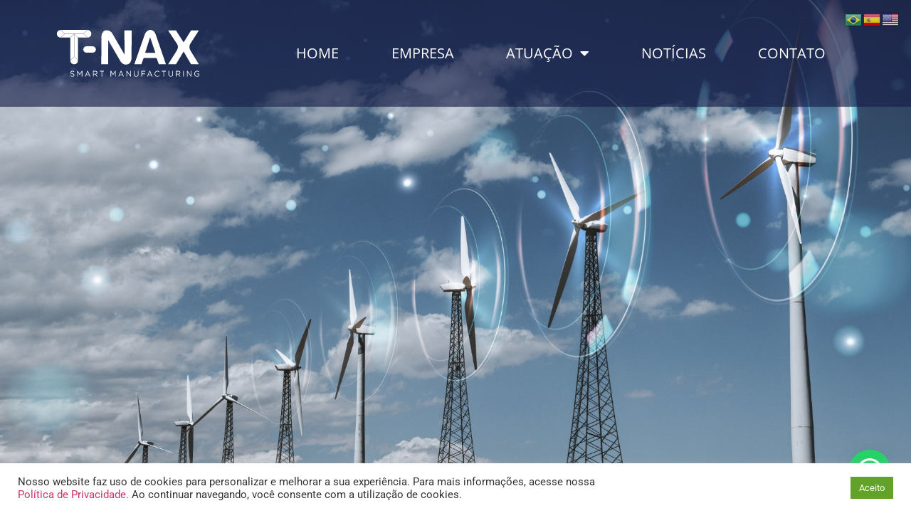

--- FILE ---
content_type: text/html; charset=utf-8
request_url: https://www.google.com/recaptcha/api2/anchor?ar=1&k=6LeFqpcrAAAAAEt-DQF7EtHb7iILYLyCcaqoezD8&co=aHR0cHM6Ly90LW5heC5jb206NDQz&hl=en&type=v3&v=PoyoqOPhxBO7pBk68S4YbpHZ&size=invisible&badge=inline&sa=Form&anchor-ms=20000&execute-ms=30000&cb=pue1x06k9v4d
body_size: 48612
content:
<!DOCTYPE HTML><html dir="ltr" lang="en"><head><meta http-equiv="Content-Type" content="text/html; charset=UTF-8">
<meta http-equiv="X-UA-Compatible" content="IE=edge">
<title>reCAPTCHA</title>
<style type="text/css">
/* cyrillic-ext */
@font-face {
  font-family: 'Roboto';
  font-style: normal;
  font-weight: 400;
  font-stretch: 100%;
  src: url(//fonts.gstatic.com/s/roboto/v48/KFO7CnqEu92Fr1ME7kSn66aGLdTylUAMa3GUBHMdazTgWw.woff2) format('woff2');
  unicode-range: U+0460-052F, U+1C80-1C8A, U+20B4, U+2DE0-2DFF, U+A640-A69F, U+FE2E-FE2F;
}
/* cyrillic */
@font-face {
  font-family: 'Roboto';
  font-style: normal;
  font-weight: 400;
  font-stretch: 100%;
  src: url(//fonts.gstatic.com/s/roboto/v48/KFO7CnqEu92Fr1ME7kSn66aGLdTylUAMa3iUBHMdazTgWw.woff2) format('woff2');
  unicode-range: U+0301, U+0400-045F, U+0490-0491, U+04B0-04B1, U+2116;
}
/* greek-ext */
@font-face {
  font-family: 'Roboto';
  font-style: normal;
  font-weight: 400;
  font-stretch: 100%;
  src: url(//fonts.gstatic.com/s/roboto/v48/KFO7CnqEu92Fr1ME7kSn66aGLdTylUAMa3CUBHMdazTgWw.woff2) format('woff2');
  unicode-range: U+1F00-1FFF;
}
/* greek */
@font-face {
  font-family: 'Roboto';
  font-style: normal;
  font-weight: 400;
  font-stretch: 100%;
  src: url(//fonts.gstatic.com/s/roboto/v48/KFO7CnqEu92Fr1ME7kSn66aGLdTylUAMa3-UBHMdazTgWw.woff2) format('woff2');
  unicode-range: U+0370-0377, U+037A-037F, U+0384-038A, U+038C, U+038E-03A1, U+03A3-03FF;
}
/* math */
@font-face {
  font-family: 'Roboto';
  font-style: normal;
  font-weight: 400;
  font-stretch: 100%;
  src: url(//fonts.gstatic.com/s/roboto/v48/KFO7CnqEu92Fr1ME7kSn66aGLdTylUAMawCUBHMdazTgWw.woff2) format('woff2');
  unicode-range: U+0302-0303, U+0305, U+0307-0308, U+0310, U+0312, U+0315, U+031A, U+0326-0327, U+032C, U+032F-0330, U+0332-0333, U+0338, U+033A, U+0346, U+034D, U+0391-03A1, U+03A3-03A9, U+03B1-03C9, U+03D1, U+03D5-03D6, U+03F0-03F1, U+03F4-03F5, U+2016-2017, U+2034-2038, U+203C, U+2040, U+2043, U+2047, U+2050, U+2057, U+205F, U+2070-2071, U+2074-208E, U+2090-209C, U+20D0-20DC, U+20E1, U+20E5-20EF, U+2100-2112, U+2114-2115, U+2117-2121, U+2123-214F, U+2190, U+2192, U+2194-21AE, U+21B0-21E5, U+21F1-21F2, U+21F4-2211, U+2213-2214, U+2216-22FF, U+2308-230B, U+2310, U+2319, U+231C-2321, U+2336-237A, U+237C, U+2395, U+239B-23B7, U+23D0, U+23DC-23E1, U+2474-2475, U+25AF, U+25B3, U+25B7, U+25BD, U+25C1, U+25CA, U+25CC, U+25FB, U+266D-266F, U+27C0-27FF, U+2900-2AFF, U+2B0E-2B11, U+2B30-2B4C, U+2BFE, U+3030, U+FF5B, U+FF5D, U+1D400-1D7FF, U+1EE00-1EEFF;
}
/* symbols */
@font-face {
  font-family: 'Roboto';
  font-style: normal;
  font-weight: 400;
  font-stretch: 100%;
  src: url(//fonts.gstatic.com/s/roboto/v48/KFO7CnqEu92Fr1ME7kSn66aGLdTylUAMaxKUBHMdazTgWw.woff2) format('woff2');
  unicode-range: U+0001-000C, U+000E-001F, U+007F-009F, U+20DD-20E0, U+20E2-20E4, U+2150-218F, U+2190, U+2192, U+2194-2199, U+21AF, U+21E6-21F0, U+21F3, U+2218-2219, U+2299, U+22C4-22C6, U+2300-243F, U+2440-244A, U+2460-24FF, U+25A0-27BF, U+2800-28FF, U+2921-2922, U+2981, U+29BF, U+29EB, U+2B00-2BFF, U+4DC0-4DFF, U+FFF9-FFFB, U+10140-1018E, U+10190-1019C, U+101A0, U+101D0-101FD, U+102E0-102FB, U+10E60-10E7E, U+1D2C0-1D2D3, U+1D2E0-1D37F, U+1F000-1F0FF, U+1F100-1F1AD, U+1F1E6-1F1FF, U+1F30D-1F30F, U+1F315, U+1F31C, U+1F31E, U+1F320-1F32C, U+1F336, U+1F378, U+1F37D, U+1F382, U+1F393-1F39F, U+1F3A7-1F3A8, U+1F3AC-1F3AF, U+1F3C2, U+1F3C4-1F3C6, U+1F3CA-1F3CE, U+1F3D4-1F3E0, U+1F3ED, U+1F3F1-1F3F3, U+1F3F5-1F3F7, U+1F408, U+1F415, U+1F41F, U+1F426, U+1F43F, U+1F441-1F442, U+1F444, U+1F446-1F449, U+1F44C-1F44E, U+1F453, U+1F46A, U+1F47D, U+1F4A3, U+1F4B0, U+1F4B3, U+1F4B9, U+1F4BB, U+1F4BF, U+1F4C8-1F4CB, U+1F4D6, U+1F4DA, U+1F4DF, U+1F4E3-1F4E6, U+1F4EA-1F4ED, U+1F4F7, U+1F4F9-1F4FB, U+1F4FD-1F4FE, U+1F503, U+1F507-1F50B, U+1F50D, U+1F512-1F513, U+1F53E-1F54A, U+1F54F-1F5FA, U+1F610, U+1F650-1F67F, U+1F687, U+1F68D, U+1F691, U+1F694, U+1F698, U+1F6AD, U+1F6B2, U+1F6B9-1F6BA, U+1F6BC, U+1F6C6-1F6CF, U+1F6D3-1F6D7, U+1F6E0-1F6EA, U+1F6F0-1F6F3, U+1F6F7-1F6FC, U+1F700-1F7FF, U+1F800-1F80B, U+1F810-1F847, U+1F850-1F859, U+1F860-1F887, U+1F890-1F8AD, U+1F8B0-1F8BB, U+1F8C0-1F8C1, U+1F900-1F90B, U+1F93B, U+1F946, U+1F984, U+1F996, U+1F9E9, U+1FA00-1FA6F, U+1FA70-1FA7C, U+1FA80-1FA89, U+1FA8F-1FAC6, U+1FACE-1FADC, U+1FADF-1FAE9, U+1FAF0-1FAF8, U+1FB00-1FBFF;
}
/* vietnamese */
@font-face {
  font-family: 'Roboto';
  font-style: normal;
  font-weight: 400;
  font-stretch: 100%;
  src: url(//fonts.gstatic.com/s/roboto/v48/KFO7CnqEu92Fr1ME7kSn66aGLdTylUAMa3OUBHMdazTgWw.woff2) format('woff2');
  unicode-range: U+0102-0103, U+0110-0111, U+0128-0129, U+0168-0169, U+01A0-01A1, U+01AF-01B0, U+0300-0301, U+0303-0304, U+0308-0309, U+0323, U+0329, U+1EA0-1EF9, U+20AB;
}
/* latin-ext */
@font-face {
  font-family: 'Roboto';
  font-style: normal;
  font-weight: 400;
  font-stretch: 100%;
  src: url(//fonts.gstatic.com/s/roboto/v48/KFO7CnqEu92Fr1ME7kSn66aGLdTylUAMa3KUBHMdazTgWw.woff2) format('woff2');
  unicode-range: U+0100-02BA, U+02BD-02C5, U+02C7-02CC, U+02CE-02D7, U+02DD-02FF, U+0304, U+0308, U+0329, U+1D00-1DBF, U+1E00-1E9F, U+1EF2-1EFF, U+2020, U+20A0-20AB, U+20AD-20C0, U+2113, U+2C60-2C7F, U+A720-A7FF;
}
/* latin */
@font-face {
  font-family: 'Roboto';
  font-style: normal;
  font-weight: 400;
  font-stretch: 100%;
  src: url(//fonts.gstatic.com/s/roboto/v48/KFO7CnqEu92Fr1ME7kSn66aGLdTylUAMa3yUBHMdazQ.woff2) format('woff2');
  unicode-range: U+0000-00FF, U+0131, U+0152-0153, U+02BB-02BC, U+02C6, U+02DA, U+02DC, U+0304, U+0308, U+0329, U+2000-206F, U+20AC, U+2122, U+2191, U+2193, U+2212, U+2215, U+FEFF, U+FFFD;
}
/* cyrillic-ext */
@font-face {
  font-family: 'Roboto';
  font-style: normal;
  font-weight: 500;
  font-stretch: 100%;
  src: url(//fonts.gstatic.com/s/roboto/v48/KFO7CnqEu92Fr1ME7kSn66aGLdTylUAMa3GUBHMdazTgWw.woff2) format('woff2');
  unicode-range: U+0460-052F, U+1C80-1C8A, U+20B4, U+2DE0-2DFF, U+A640-A69F, U+FE2E-FE2F;
}
/* cyrillic */
@font-face {
  font-family: 'Roboto';
  font-style: normal;
  font-weight: 500;
  font-stretch: 100%;
  src: url(//fonts.gstatic.com/s/roboto/v48/KFO7CnqEu92Fr1ME7kSn66aGLdTylUAMa3iUBHMdazTgWw.woff2) format('woff2');
  unicode-range: U+0301, U+0400-045F, U+0490-0491, U+04B0-04B1, U+2116;
}
/* greek-ext */
@font-face {
  font-family: 'Roboto';
  font-style: normal;
  font-weight: 500;
  font-stretch: 100%;
  src: url(//fonts.gstatic.com/s/roboto/v48/KFO7CnqEu92Fr1ME7kSn66aGLdTylUAMa3CUBHMdazTgWw.woff2) format('woff2');
  unicode-range: U+1F00-1FFF;
}
/* greek */
@font-face {
  font-family: 'Roboto';
  font-style: normal;
  font-weight: 500;
  font-stretch: 100%;
  src: url(//fonts.gstatic.com/s/roboto/v48/KFO7CnqEu92Fr1ME7kSn66aGLdTylUAMa3-UBHMdazTgWw.woff2) format('woff2');
  unicode-range: U+0370-0377, U+037A-037F, U+0384-038A, U+038C, U+038E-03A1, U+03A3-03FF;
}
/* math */
@font-face {
  font-family: 'Roboto';
  font-style: normal;
  font-weight: 500;
  font-stretch: 100%;
  src: url(//fonts.gstatic.com/s/roboto/v48/KFO7CnqEu92Fr1ME7kSn66aGLdTylUAMawCUBHMdazTgWw.woff2) format('woff2');
  unicode-range: U+0302-0303, U+0305, U+0307-0308, U+0310, U+0312, U+0315, U+031A, U+0326-0327, U+032C, U+032F-0330, U+0332-0333, U+0338, U+033A, U+0346, U+034D, U+0391-03A1, U+03A3-03A9, U+03B1-03C9, U+03D1, U+03D5-03D6, U+03F0-03F1, U+03F4-03F5, U+2016-2017, U+2034-2038, U+203C, U+2040, U+2043, U+2047, U+2050, U+2057, U+205F, U+2070-2071, U+2074-208E, U+2090-209C, U+20D0-20DC, U+20E1, U+20E5-20EF, U+2100-2112, U+2114-2115, U+2117-2121, U+2123-214F, U+2190, U+2192, U+2194-21AE, U+21B0-21E5, U+21F1-21F2, U+21F4-2211, U+2213-2214, U+2216-22FF, U+2308-230B, U+2310, U+2319, U+231C-2321, U+2336-237A, U+237C, U+2395, U+239B-23B7, U+23D0, U+23DC-23E1, U+2474-2475, U+25AF, U+25B3, U+25B7, U+25BD, U+25C1, U+25CA, U+25CC, U+25FB, U+266D-266F, U+27C0-27FF, U+2900-2AFF, U+2B0E-2B11, U+2B30-2B4C, U+2BFE, U+3030, U+FF5B, U+FF5D, U+1D400-1D7FF, U+1EE00-1EEFF;
}
/* symbols */
@font-face {
  font-family: 'Roboto';
  font-style: normal;
  font-weight: 500;
  font-stretch: 100%;
  src: url(//fonts.gstatic.com/s/roboto/v48/KFO7CnqEu92Fr1ME7kSn66aGLdTylUAMaxKUBHMdazTgWw.woff2) format('woff2');
  unicode-range: U+0001-000C, U+000E-001F, U+007F-009F, U+20DD-20E0, U+20E2-20E4, U+2150-218F, U+2190, U+2192, U+2194-2199, U+21AF, U+21E6-21F0, U+21F3, U+2218-2219, U+2299, U+22C4-22C6, U+2300-243F, U+2440-244A, U+2460-24FF, U+25A0-27BF, U+2800-28FF, U+2921-2922, U+2981, U+29BF, U+29EB, U+2B00-2BFF, U+4DC0-4DFF, U+FFF9-FFFB, U+10140-1018E, U+10190-1019C, U+101A0, U+101D0-101FD, U+102E0-102FB, U+10E60-10E7E, U+1D2C0-1D2D3, U+1D2E0-1D37F, U+1F000-1F0FF, U+1F100-1F1AD, U+1F1E6-1F1FF, U+1F30D-1F30F, U+1F315, U+1F31C, U+1F31E, U+1F320-1F32C, U+1F336, U+1F378, U+1F37D, U+1F382, U+1F393-1F39F, U+1F3A7-1F3A8, U+1F3AC-1F3AF, U+1F3C2, U+1F3C4-1F3C6, U+1F3CA-1F3CE, U+1F3D4-1F3E0, U+1F3ED, U+1F3F1-1F3F3, U+1F3F5-1F3F7, U+1F408, U+1F415, U+1F41F, U+1F426, U+1F43F, U+1F441-1F442, U+1F444, U+1F446-1F449, U+1F44C-1F44E, U+1F453, U+1F46A, U+1F47D, U+1F4A3, U+1F4B0, U+1F4B3, U+1F4B9, U+1F4BB, U+1F4BF, U+1F4C8-1F4CB, U+1F4D6, U+1F4DA, U+1F4DF, U+1F4E3-1F4E6, U+1F4EA-1F4ED, U+1F4F7, U+1F4F9-1F4FB, U+1F4FD-1F4FE, U+1F503, U+1F507-1F50B, U+1F50D, U+1F512-1F513, U+1F53E-1F54A, U+1F54F-1F5FA, U+1F610, U+1F650-1F67F, U+1F687, U+1F68D, U+1F691, U+1F694, U+1F698, U+1F6AD, U+1F6B2, U+1F6B9-1F6BA, U+1F6BC, U+1F6C6-1F6CF, U+1F6D3-1F6D7, U+1F6E0-1F6EA, U+1F6F0-1F6F3, U+1F6F7-1F6FC, U+1F700-1F7FF, U+1F800-1F80B, U+1F810-1F847, U+1F850-1F859, U+1F860-1F887, U+1F890-1F8AD, U+1F8B0-1F8BB, U+1F8C0-1F8C1, U+1F900-1F90B, U+1F93B, U+1F946, U+1F984, U+1F996, U+1F9E9, U+1FA00-1FA6F, U+1FA70-1FA7C, U+1FA80-1FA89, U+1FA8F-1FAC6, U+1FACE-1FADC, U+1FADF-1FAE9, U+1FAF0-1FAF8, U+1FB00-1FBFF;
}
/* vietnamese */
@font-face {
  font-family: 'Roboto';
  font-style: normal;
  font-weight: 500;
  font-stretch: 100%;
  src: url(//fonts.gstatic.com/s/roboto/v48/KFO7CnqEu92Fr1ME7kSn66aGLdTylUAMa3OUBHMdazTgWw.woff2) format('woff2');
  unicode-range: U+0102-0103, U+0110-0111, U+0128-0129, U+0168-0169, U+01A0-01A1, U+01AF-01B0, U+0300-0301, U+0303-0304, U+0308-0309, U+0323, U+0329, U+1EA0-1EF9, U+20AB;
}
/* latin-ext */
@font-face {
  font-family: 'Roboto';
  font-style: normal;
  font-weight: 500;
  font-stretch: 100%;
  src: url(//fonts.gstatic.com/s/roboto/v48/KFO7CnqEu92Fr1ME7kSn66aGLdTylUAMa3KUBHMdazTgWw.woff2) format('woff2');
  unicode-range: U+0100-02BA, U+02BD-02C5, U+02C7-02CC, U+02CE-02D7, U+02DD-02FF, U+0304, U+0308, U+0329, U+1D00-1DBF, U+1E00-1E9F, U+1EF2-1EFF, U+2020, U+20A0-20AB, U+20AD-20C0, U+2113, U+2C60-2C7F, U+A720-A7FF;
}
/* latin */
@font-face {
  font-family: 'Roboto';
  font-style: normal;
  font-weight: 500;
  font-stretch: 100%;
  src: url(//fonts.gstatic.com/s/roboto/v48/KFO7CnqEu92Fr1ME7kSn66aGLdTylUAMa3yUBHMdazQ.woff2) format('woff2');
  unicode-range: U+0000-00FF, U+0131, U+0152-0153, U+02BB-02BC, U+02C6, U+02DA, U+02DC, U+0304, U+0308, U+0329, U+2000-206F, U+20AC, U+2122, U+2191, U+2193, U+2212, U+2215, U+FEFF, U+FFFD;
}
/* cyrillic-ext */
@font-face {
  font-family: 'Roboto';
  font-style: normal;
  font-weight: 900;
  font-stretch: 100%;
  src: url(//fonts.gstatic.com/s/roboto/v48/KFO7CnqEu92Fr1ME7kSn66aGLdTylUAMa3GUBHMdazTgWw.woff2) format('woff2');
  unicode-range: U+0460-052F, U+1C80-1C8A, U+20B4, U+2DE0-2DFF, U+A640-A69F, U+FE2E-FE2F;
}
/* cyrillic */
@font-face {
  font-family: 'Roboto';
  font-style: normal;
  font-weight: 900;
  font-stretch: 100%;
  src: url(//fonts.gstatic.com/s/roboto/v48/KFO7CnqEu92Fr1ME7kSn66aGLdTylUAMa3iUBHMdazTgWw.woff2) format('woff2');
  unicode-range: U+0301, U+0400-045F, U+0490-0491, U+04B0-04B1, U+2116;
}
/* greek-ext */
@font-face {
  font-family: 'Roboto';
  font-style: normal;
  font-weight: 900;
  font-stretch: 100%;
  src: url(//fonts.gstatic.com/s/roboto/v48/KFO7CnqEu92Fr1ME7kSn66aGLdTylUAMa3CUBHMdazTgWw.woff2) format('woff2');
  unicode-range: U+1F00-1FFF;
}
/* greek */
@font-face {
  font-family: 'Roboto';
  font-style: normal;
  font-weight: 900;
  font-stretch: 100%;
  src: url(//fonts.gstatic.com/s/roboto/v48/KFO7CnqEu92Fr1ME7kSn66aGLdTylUAMa3-UBHMdazTgWw.woff2) format('woff2');
  unicode-range: U+0370-0377, U+037A-037F, U+0384-038A, U+038C, U+038E-03A1, U+03A3-03FF;
}
/* math */
@font-face {
  font-family: 'Roboto';
  font-style: normal;
  font-weight: 900;
  font-stretch: 100%;
  src: url(//fonts.gstatic.com/s/roboto/v48/KFO7CnqEu92Fr1ME7kSn66aGLdTylUAMawCUBHMdazTgWw.woff2) format('woff2');
  unicode-range: U+0302-0303, U+0305, U+0307-0308, U+0310, U+0312, U+0315, U+031A, U+0326-0327, U+032C, U+032F-0330, U+0332-0333, U+0338, U+033A, U+0346, U+034D, U+0391-03A1, U+03A3-03A9, U+03B1-03C9, U+03D1, U+03D5-03D6, U+03F0-03F1, U+03F4-03F5, U+2016-2017, U+2034-2038, U+203C, U+2040, U+2043, U+2047, U+2050, U+2057, U+205F, U+2070-2071, U+2074-208E, U+2090-209C, U+20D0-20DC, U+20E1, U+20E5-20EF, U+2100-2112, U+2114-2115, U+2117-2121, U+2123-214F, U+2190, U+2192, U+2194-21AE, U+21B0-21E5, U+21F1-21F2, U+21F4-2211, U+2213-2214, U+2216-22FF, U+2308-230B, U+2310, U+2319, U+231C-2321, U+2336-237A, U+237C, U+2395, U+239B-23B7, U+23D0, U+23DC-23E1, U+2474-2475, U+25AF, U+25B3, U+25B7, U+25BD, U+25C1, U+25CA, U+25CC, U+25FB, U+266D-266F, U+27C0-27FF, U+2900-2AFF, U+2B0E-2B11, U+2B30-2B4C, U+2BFE, U+3030, U+FF5B, U+FF5D, U+1D400-1D7FF, U+1EE00-1EEFF;
}
/* symbols */
@font-face {
  font-family: 'Roboto';
  font-style: normal;
  font-weight: 900;
  font-stretch: 100%;
  src: url(//fonts.gstatic.com/s/roboto/v48/KFO7CnqEu92Fr1ME7kSn66aGLdTylUAMaxKUBHMdazTgWw.woff2) format('woff2');
  unicode-range: U+0001-000C, U+000E-001F, U+007F-009F, U+20DD-20E0, U+20E2-20E4, U+2150-218F, U+2190, U+2192, U+2194-2199, U+21AF, U+21E6-21F0, U+21F3, U+2218-2219, U+2299, U+22C4-22C6, U+2300-243F, U+2440-244A, U+2460-24FF, U+25A0-27BF, U+2800-28FF, U+2921-2922, U+2981, U+29BF, U+29EB, U+2B00-2BFF, U+4DC0-4DFF, U+FFF9-FFFB, U+10140-1018E, U+10190-1019C, U+101A0, U+101D0-101FD, U+102E0-102FB, U+10E60-10E7E, U+1D2C0-1D2D3, U+1D2E0-1D37F, U+1F000-1F0FF, U+1F100-1F1AD, U+1F1E6-1F1FF, U+1F30D-1F30F, U+1F315, U+1F31C, U+1F31E, U+1F320-1F32C, U+1F336, U+1F378, U+1F37D, U+1F382, U+1F393-1F39F, U+1F3A7-1F3A8, U+1F3AC-1F3AF, U+1F3C2, U+1F3C4-1F3C6, U+1F3CA-1F3CE, U+1F3D4-1F3E0, U+1F3ED, U+1F3F1-1F3F3, U+1F3F5-1F3F7, U+1F408, U+1F415, U+1F41F, U+1F426, U+1F43F, U+1F441-1F442, U+1F444, U+1F446-1F449, U+1F44C-1F44E, U+1F453, U+1F46A, U+1F47D, U+1F4A3, U+1F4B0, U+1F4B3, U+1F4B9, U+1F4BB, U+1F4BF, U+1F4C8-1F4CB, U+1F4D6, U+1F4DA, U+1F4DF, U+1F4E3-1F4E6, U+1F4EA-1F4ED, U+1F4F7, U+1F4F9-1F4FB, U+1F4FD-1F4FE, U+1F503, U+1F507-1F50B, U+1F50D, U+1F512-1F513, U+1F53E-1F54A, U+1F54F-1F5FA, U+1F610, U+1F650-1F67F, U+1F687, U+1F68D, U+1F691, U+1F694, U+1F698, U+1F6AD, U+1F6B2, U+1F6B9-1F6BA, U+1F6BC, U+1F6C6-1F6CF, U+1F6D3-1F6D7, U+1F6E0-1F6EA, U+1F6F0-1F6F3, U+1F6F7-1F6FC, U+1F700-1F7FF, U+1F800-1F80B, U+1F810-1F847, U+1F850-1F859, U+1F860-1F887, U+1F890-1F8AD, U+1F8B0-1F8BB, U+1F8C0-1F8C1, U+1F900-1F90B, U+1F93B, U+1F946, U+1F984, U+1F996, U+1F9E9, U+1FA00-1FA6F, U+1FA70-1FA7C, U+1FA80-1FA89, U+1FA8F-1FAC6, U+1FACE-1FADC, U+1FADF-1FAE9, U+1FAF0-1FAF8, U+1FB00-1FBFF;
}
/* vietnamese */
@font-face {
  font-family: 'Roboto';
  font-style: normal;
  font-weight: 900;
  font-stretch: 100%;
  src: url(//fonts.gstatic.com/s/roboto/v48/KFO7CnqEu92Fr1ME7kSn66aGLdTylUAMa3OUBHMdazTgWw.woff2) format('woff2');
  unicode-range: U+0102-0103, U+0110-0111, U+0128-0129, U+0168-0169, U+01A0-01A1, U+01AF-01B0, U+0300-0301, U+0303-0304, U+0308-0309, U+0323, U+0329, U+1EA0-1EF9, U+20AB;
}
/* latin-ext */
@font-face {
  font-family: 'Roboto';
  font-style: normal;
  font-weight: 900;
  font-stretch: 100%;
  src: url(//fonts.gstatic.com/s/roboto/v48/KFO7CnqEu92Fr1ME7kSn66aGLdTylUAMa3KUBHMdazTgWw.woff2) format('woff2');
  unicode-range: U+0100-02BA, U+02BD-02C5, U+02C7-02CC, U+02CE-02D7, U+02DD-02FF, U+0304, U+0308, U+0329, U+1D00-1DBF, U+1E00-1E9F, U+1EF2-1EFF, U+2020, U+20A0-20AB, U+20AD-20C0, U+2113, U+2C60-2C7F, U+A720-A7FF;
}
/* latin */
@font-face {
  font-family: 'Roboto';
  font-style: normal;
  font-weight: 900;
  font-stretch: 100%;
  src: url(//fonts.gstatic.com/s/roboto/v48/KFO7CnqEu92Fr1ME7kSn66aGLdTylUAMa3yUBHMdazQ.woff2) format('woff2');
  unicode-range: U+0000-00FF, U+0131, U+0152-0153, U+02BB-02BC, U+02C6, U+02DA, U+02DC, U+0304, U+0308, U+0329, U+2000-206F, U+20AC, U+2122, U+2191, U+2193, U+2212, U+2215, U+FEFF, U+FFFD;
}

</style>
<link rel="stylesheet" type="text/css" href="https://www.gstatic.com/recaptcha/releases/PoyoqOPhxBO7pBk68S4YbpHZ/styles__ltr.css">
<script nonce="IPgasbRopjUdIILBsZUd8g" type="text/javascript">window['__recaptcha_api'] = 'https://www.google.com/recaptcha/api2/';</script>
<script type="text/javascript" src="https://www.gstatic.com/recaptcha/releases/PoyoqOPhxBO7pBk68S4YbpHZ/recaptcha__en.js" nonce="IPgasbRopjUdIILBsZUd8g">
      
    </script></head>
<body><div id="rc-anchor-alert" class="rc-anchor-alert"></div>
<input type="hidden" id="recaptcha-token" value="[base64]">
<script type="text/javascript" nonce="IPgasbRopjUdIILBsZUd8g">
      recaptcha.anchor.Main.init("[\x22ainput\x22,[\x22bgdata\x22,\x22\x22,\[base64]/[base64]/[base64]/[base64]/[base64]/[base64]/KGcoTywyNTMsTy5PKSxVRyhPLEMpKTpnKE8sMjUzLEMpLE8pKSxsKSksTykpfSxieT1mdW5jdGlvbihDLE8sdSxsKXtmb3IobD0odT1SKEMpLDApO08+MDtPLS0pbD1sPDw4fFooQyk7ZyhDLHUsbCl9LFVHPWZ1bmN0aW9uKEMsTyl7Qy5pLmxlbmd0aD4xMDQ/[base64]/[base64]/[base64]/[base64]/[base64]/[base64]/[base64]\\u003d\x22,\[base64]\\u003d\x22,\x22C8KAw4/Dl3/DvMOww5fDqMOBw6ZKJMOhwowjw5guwp8NWMOgPcO8w5/Dt8Ktw7vDj2LCvsO0w6TDncKiw69laHYZwr3Cu1TDhcKnVmR2XcOzUwdHw5rDmMO4w7vDgilUwroCw4JgwqjDnMK+CGwvw4LDhcOXScODw4NmDDDCrcOIFDETw6RsXsK/wprDhSXCgm7CocOYEXTDvsOhw6fDtcOGdmLCnMOkw4EIQHjCmcKwwq1AwoTCgHVtUHfDuwbCoMObRi7Cl8KKD2VkMsOLLcKZK8OnwqEYw7zCvyZpKMK4J8OsD8KNNcO5VRjCkFXCrkHDn8KQLsOpKcKpw7RqTsKSe8O7wrY/woweP0obRsOFaT7ChsK+wqTDqsKyw6DCpMOlAsKScsOCQcOlJ8OCwq1awoLCmiPCsHl5WWXCsMKGQXvDuCI8YnzDgmQ/wpUcMMKLTkDCnip6wrEiwpbCpBHDgcOxw6h2w40Fw4ANRiTDr8OGwrhtRUhQwo7CsTjCqcOhMMOldcOFwoLCgBh6BwNqTinChmfDpjjDpkLDlkw9QiYhZMK6FSPCimnCiXPDsMKyw7PDtMOxFsK1wqAYBMOWKMOVwq/[base64]/DqsKSRQEtwoQqwro6fsOww4xVw6rDisKyACgwb0o/[base64]/CsMOLw7jDk8KawprDnsOZRcKUYWAFw7TCkVFVwp84e8Kha0zCqcKowp/CvcOcw5DDvMO9LMKLD8O6w5bChSfCqsKIw6tcRGBwwo7DuMOabMOZN8KUAMK/wpI/DE4VRllpZX/DkTDDrlTCocKowp/CsFXDt8O+esKnQcOuOBINwpwDHmIuwqY+wrXCocOcwp5fZ1LDo8OXwpLCtGjDosOuwrt5UMOIwrNYMcOqXxPCjCdmw7BeZkzDhBDCoR7Dr8O9FMK9J1vDjsOEwoLDtmZWw7rCo8Oaw4nCmsKncsKjC3x/MMO8w4VICRLCiwXCr2DDmMOPMncEwrpzfDpJeMKcwqzDqMOLVnjCpxobcBQeFkrDs2kiLBPDp1DDmDpaWFHDpcOvwo7Dn8KuwqHCp1NLw7DCu8KSwrIxHsKwCcKJw7waw6J0w6fDg8Onwp98IHNiS8KlVTkvw6dxwoN2VhFkXSbCnErCicKiwpBGPhc/wpXCmsO2wp8lw4fCmMKcwoM2b8OgfFHDlSQPSlzDlUPDisOkwrkQwo5kER9dwq/CuCJJcnt/RsOsw6jDgQrDvsONCsKFNkdKZkjCsHDCmMOaw5bCvx/CoMKdNsKow5IGw6vDhMOmwqgAO8KoRMOsw5bCmQNXICrDqAvCpl/DscKoY8OaPholw7JfGHzCk8OQGcKuw6E0wp8gw7cGwrLDtMKJwo/CoWQfLS/DrMOvw6vCtsOKwqXDqB1pwpBKwoHDjHbCmsO/fMK8wp/[base64]/[base64]/Cv8ODw591w4MtRMOdw5J+w7ABwqzDk8O4wo8fNEVfw5zDocKdZMK7UgLCuDFiwoHCr8KBw4YmJBtZw5XDgsOwWy9wwoTDjMKcd8OLw4/Dq3lXW0vCkcOCWcKKw6HDgn7ClMOHwrTCv8OeZndbUMKwwroEwr3CgsKNwo/[base64]/[base64]/DpXHCrxEYw5EFw79Yw4jCm2MowrFcFMKqbcKDwrvCvS4OA8KgMcK2woNkw5R9w4I8w57DoHUOwqVDGhpjdMOzSsO9w57DjCUSBcOiODENF2NTE0ALw4vCjMKKw51sw4RgTG4xRMKgw6xxw4E0wozCoTRWw7PCqnhFwq7CgBVpBRYwQAd3ejVJw7wACcK/W8KPKxTCv2/Ch8KXwqwdagnCh0JhwqHDucKvw5zDksORw4TDlcO5wqgGw6vCuGvCrsO3YcKYwppTw7cCw6NUEMKBUHfDkDpPw6rCkcOISgDCpTllwq4cRcOKw6PDnBbCpMKdbQrCucKbXX3CnMOePQnCjATDpGAuM8KCw71/w57DjS3Cq8KmwqLDoMKeV8Oowp1TwqnDpMOkwplww7jChcKxR8Kbw4k2c8O9fkRYw67CncKvwocQE2bDikTCgRQ0QiZ6w7fCk8OEwrvCksOoCMKUw7HDlBMwCMO/w6pXw5nDm8OpFTPCjMOTw6jChioZw5nCn213wqcVdsKmw7oBOcOeCsKyBMONZsOow4LDk13ClcOMUyo6YUPCtMOsTcKBNlkgTQImw4pKw6xFKsOAw50eYhBhGcOyXMOIw5/[base64]/PkdRwrfDucKDwr99w5LCiMOxZ8Oqwq7CuwrCr8OXd8OVw4nDpR/Crh/DhcOWwrs8wo3DimbCqsOTS8OdD2jDjMOGIsK0NsK/w64Pw7p0w5IHZ3zCmEzChgrCj8OzEGMxCDrDqEoqwrF/ei/[base64]/w4MoXhXChljCnyEHSXY2w6rCtsK8CcKuwqJFEsKdw7UuTxLCrAzClGlVwrpDwqfCtwPCr8K1w63DhC/CglDDtR8DOcKpWMOkwpBgbSnDo8KyHMKMwoXCnj8Pw4jDosKbVAdQwpQpesK4w790wo3DvDzDuyrDskjDqBViw65yJRvCh1XDgMK6w69hWxDDhcKaRhkqwr/DtsKUw7vDlgtCQ8KAw7dKw7QEYMOQLsOdGsKxwrIoHMO4LMKUVcOkwrjCgsKZaTYIKQ1/DFh8wps/w63DksKyQ8KHFinDrsOKamAcAMOsB8OTw57CjcKVaQFkw4TCvhDDjVDCosOhw5vDljZcw7cJeyPCvD/CncORwqJ1PnEtHk3CmF/CmTzDm8K1ZMKnw43Dkj86w4PCucOBdMOPDsOOwrxRNsOmH2M1McOcwoBwJiF/[base64]/DvUzCpcOBw5dZwpsNw44Bw7LDlcKKw7rDkHzCsC7Dm8OOM8KbQ0clT1/DqDnDocK5K15BZD12IHvCqi0qIFACw5LCgsKNJsKbFwoSw7vDpXvDhDnCmsOqw7PCiCMkbsK2woQIT8K2Sg3CnEnCtMKqwo5GwpvCslzCj8Kpe20Aw4TDiMO9asOcFMOmwq/DsGLCrmQNZx/Cu8O1wqDCoMKzIiTCisO9wo3Cp2xma1PClsOaHcKBA2jDnMOVAcOUO1/Dj8OYHMKnfBHDp8KbMMOHw4ggwq56wpLCt8KxEcKUw6wOw6x4SHbCpcO3bcKjwq7ClcO0wph/w6PCssOnd2pHwoXDisO+wqkOw7XDgMK1wpgXw4rDrifDpWExaztnw4lFwrrCkyzDnDzDgVgWWEAnYcOfFMOQwoPCsRzDgybCq8OgWH8sasKLXg0sw60TVUhkwrR/wqDCkcKGw4PDl8Owfw5Cw7/CoMOhw7dnI8KrFh/CmsK9w7g0wog9aB3DhcO2DRd2BgXDvgzCoSAzwoU+wqpDZ8OiwoYkI8O4w5cuLcODwpE0eXc+Z1F3wrLCtVEiKFvDl2UoLMOWcy92enVbUgF9DsOpw5/[base64]/ChcO+wrvCszktTDkUL17CmMK2wrbCvcOBwqNNw5oBw4DCmsOaw7tbeljCk2rDp0h/cU/Dt8KMP8KfM2Jow7jDnGphVibCnsKEwpkUQ8KpdCxRAVtowpBPwojCqcOqwrLDpAIrw43Cq8Oqw67DpDElZjVFwqnDqUxCwoorKcK9QcOGRxJ7w5LCmsOYTDddaULCicO6QErCmsOZdT9KRAEIw5d6d3nCsMKFPMK/wr0iwpbDkMKXeBHCrSV/Kg9QLcO4w5LDq33DrcKSwp0aCEAqwoo0JcKBQsKsw5ZLcw0lS8KHw7cHImohGQfDjUbDm8OMO8OAwoU/w75oe8Oiw4YsCsO9wocYOGnDmcKmWsOVw4DDgMOxwqvCgi3DssOCw5x+HcO9bsOKbiLCrDHChMKWZ1/DlcK5OMKLF2PDjMOTeBIVw4/DtsK/CMOceGTCliLDisKawoTDn2E9IXBlwp0awqY0w7DDoEHCp8KywpLDmAYmGwU1wq8iVQEkJG/Ch8KRa8KnIWZuHhjDocKxJ1TDscOVKh3DjsOafsKow5chwrA0SxTCoMKuwpHClcOmw5zDicOYw4LCmsOQwoHCucOUasOHbSjDqE/Cl8OqX8O7w6oLWBRWUwXDhBMwXGXClXcOwrY8J3htNMKlwr3DnMOiwrzCj3nDq2DCqCNiZcOXQcOtwrR8Z0nCvH9nwp56wozCpBN+woXCqXPDonQOGhDDqybCjAhGw5cHW8KfC8OUPUvDqsOmwp/CvcK+w7rDhMOwBcKkb8O8woNlwrbDgsKYwpUEw6DDrMKZVSHCqgwCwpzDkRPCt13CocKCwoYbwqLCknXCuC5mN8Kzw5zDhcObJj7DjcOAwrsxwovDlXnCtsKHQcO7wrbCgcO/wrUnQcOSLsOawqTDgQTCpcKhwoTCimTCgi0EcMK7XMKeecOiw48ywpLCoS8zJsK1w4HCim19DMOowrzCvMOVBcK5w4fCnMOow4NsQlt7wogFIMK8w4PCuD08wrXDjGHCvRvDnsKaw5sJZcKUwrFVbDFYw5nDoHd/DlsJQMOURsOFVBTCk2fCuHcjDRgLw77Cj1kWIcKlHMOoLjTDp0pRHMKPw7UubMK9wr5wdMKRwqTCgURTRV1HTT4yNsKCw7XDuMKBYsK0wpNiw4/CpRzCtxVKw7fCqmHCksKEwqwMwq7CkG/ClVNwwqgww6zDgQ8swp97w77CrVvClQ97MyR6USVRwqDCjcOIM8KRdGQ8P8O4woPDi8O1w6PCr8OEwq0uInnCkT8Ew5UxRsODw4LDnk3DgsKZwr0Aw5PCl8KheQTCnsKfw6HDukIfEmzDl8Oiwr95WUJCc8Oww4/CkMOXDk4dwqnCl8OFw6HCqcK3wqoHHcOpRMO/w4UOw5zCvHk1bQ92PcOLVXrDtcO3a3x+w4/Cj8KGw7ZyLQXCsATCqsO5OMOMNwTCnTlHw50yMybDisKQfMKiBwZbQcKCKkN4woAVw5/CuMO1TCrCp1hbw4/CtcOMwrEnwpHDqsOUwoXDtlzDmQESwrXCh8OawqkCG0lmw6dWw6oWw5HCly9TWF/CtwDCihNOF18CCMO5GH8Xwp50aDpzWwPDj1wkwo/Di8Kew5oZRCXDu3IPwqM0w53CjSNMG8K8bChjwpNHN8OTw7xIw5XCjWYlwrLCncOhPALDgTjDsntOwpUzCMOawp4/wrnDu8Odw5LCoX5pQsKeF8OSEzfCui/[base64]/wqJOw7dOw4twUSstU8OxwplIw4fDosO8F8OnbFlWVMO+BRBjV23DpMO7AsOmGMOAcMKCw5vCtcOYwrAYw7krw5nCh25nUxF4woTDsMK4wrBTw7lzekIEw6nDvXzDtMOJQk7Ch8O0w7bCiQvCtHnDn8KRKMOEHcOjacKFwoRmwpF/P0jCkcO9eMKvLncJQcKNf8KJw4zCjcKww79Rej/[base64]/w4Qvw75Ww7nDtcOWdHzCusKiw7DDgmvDp8OWw5fDrsKGbcKUwr3DgCQxcMOkw5JzMEokwqjDvDnDlQcECEDCrVPCnlRaLMOrMwQgwrU2w65OwqnCmUTDjTLCnsKfQzJ3NMO5ewrCty4KJ1Mow5vDqcOoDBxkVcO5d8K/w5kkw4nDvcOYw7ISMDQnPldyDcOVZcKsaMOWBx3CjknDhnTClHBQG2w/[base64]/DnUnDnTTCv8KTQ8K+w5Qdw58LQRHCrxzDtjdvLATDqVPCoMKEIDXDlkAiw6bCgMORw5TClHJBw4IeC1LCgTEEw6DDncOVX8OwPDluD2nCh3jDqMOrwrjCksOwwp/DnsKMwot+w7vDocOnWBEUwqpjwofCt0rDpMOqw6V8ZsOPwrIUE8KHwrhQw5QnfW/Ds8KjXcOhfcOnwpHDjcO4woN+clMow4/DsERCFybCisOoJDM1wpXDj8KNwoEaTcOwOWNEQcKtDsOhwq/Cv8K/G8KRwqTDqMKvX8K/BcOpBQ9Qw7UySTAFZcOuHFR9UibCscKBw5YlW0pFEsKCw4fDkCkgIDRFGMKTw5vCsMK1wpnDlsOqVcO6w4fDqcOIC2DCisKCw7zCucKJw5NIW8Olw4fCi0XDr2DDh8OGw4TCgijDhygaP2osw6wiA8OkB8KWw6NWwrsQwq/DjMKHw4ctw67Cj3JawrBIScK+PGjDqShmw7ZEwq10T0bDoQk7w7ECbsOSwoAiJ8Ocwr0pw5RQYMKsRGxeCcOHH8KOVm0Cw41HSFXDnMOxC8Kdw4HCqi/CoWvCtcO+wonDtgNsecK7w7zCpMOSMsO7wq15worDtMO8bMKpbMOuw4TDrsOqZmwYwqEoI8KQPsOww7TChsKMJyQmVsKvMsOCw6s7w6nDkcO4DsO/[base64]/Ci8OkZcKMw7IKcsKNJhPDvcKgwoDCgXXDjlzDgVw8wpzCkX3DhMOBS8O/[base64]/CrcK+wrnDuxXCtcKgKRLDmkDCg0DDhjrCkcOGHsOSEcOXw5HCkcKQeTfCscOnw6EZNGHChcOhd8KoK8OTScOZQmzCgy/[base64]/DkMOSG8KmBkxrUH7CisKxw6jDu8KYw5/CtzfDmWpNwrobV8Klwr/DpCnCoMKSacKceg3DjMOBTF55wrnDgsKSYFHClTMuwqnClX09LSRgIFM5wotjYylVw7fChFVzVmDDp3bCocO7wrhCw5PDi8KtN8OhwpkewoHCiApIwqPCmlnDkyFxw4Fqw7NJecO2LMO/BsKLwpFDwo/[base64]/HsO4E0vCuDTDrcKRw7cMwrU5w4HCpA4hM37DtMKTw7nDs8KAw4fDsgE+Qm44w6cRw7bChW95Im3Cj0bCoMOsw5zDn23CvMOOND3CsMKnVUjDusO9w79aS8OBw7HDgW/Cu8Oab8KIVMOMwrPDt2XCq8KWeMOvw7rDtglxw4AIQsOgw4/CgmYlwoxlwpXCgBvCsyoswp3DlW/DtQJUMsKLOhfDump5JMObIHQ/AMKlF8KDFRbCgR/DqsKEbGpjw51KwpQiH8KHw4nCpMK1SGTCvsOjw6oAw6gdwoN5fg/Cq8OkwqgawrnDsyPChxbCl8OKF8O+ZxhkeRJdw7nDsw0Tw5jDscKJwqfCszpICRfCvcO7NcORwpNoYE5dYMKBMsOzICZcaWzDscOXMV46wqJkwqo4NcKDw4rDuMOPBMOswoAuU8OfwoTCjW/DrzhNEH5zJ8Odw5sVw6B3Rxcyw6HDplXCssOaNcOnezbClcKkw7Nfw5YNXsOsKjbDoUTCt8OOwq1JXsK7WVwLw5PChMO6w4Flw5LDkMKjW8OPSxEBwo4zCUtxwqhvwoLCrA3DvT3CvcKnw7rDpMKweG/DssOHY3FSw6HCpD8+wqU/WDVtw4jDh8Orw5LDuMKRR8K0w6DCqsOCWMOpc8OvDMO+wrYEacOGLcOVIcOOEzHCr2bDknHDusO2YCnCjMKPJmLDucObScKUWcKRR8O8wpDDkmjDlcOWwpA8KsKMTMOAB2gEVcOmw7/CksOjwqMRwr3CqgnDnMOUYxnDk8O+JEVuw5bDr8K+wogiwoTCtDLCisO+w6FmwqvDrsK5bsKdwow0cE1WOHvDnMO2HcOIwo7Do0XDn8KZw7zCpcKlwrPCliA0HGPClDLCkFs+KDJfwrIBXsKyPXduwoDCgwvDoAjCncKHPcOtwroEdMKCwq/CpmDCuCwiw73DusKkfGMjwqrCgH18QcKGAFvDu8OZGMKTwqcpwrNXwqEFwoTCtSfCocKww74Gwo3CpMKaw7J5Xh/Coz/[base64]/[base64]/[base64]/[base64]/wqHDg8OJw6LDjMKNCCo4w5XCvsOfIx87w6XDnVhJWcKrAnZKZy/Du8O4w5/[base64]/[base64]/CpzTDrHjDhsKnw5Jfw77Cp1jDpm57wrY5woLDi8OIwpEiUGLDmMK4fRpKbXQQwqlmGijCo8OqU8OCWEd/w5E/wpFmZsKfYcO+woTDlMKKwqXCvX0mQcOJAF7CrDldLyQvwrBIeVgGCsKaH3dndAV9fjsFUBghSsOuPicGwp3DrBDCscKKw7YNw7LDiQPDjVRKVcKmw7fCokQaL8K/BmnClcOpwrwDw4rCkm4Lwo/CjMOPw5fDpMODEMK1woHCl0tiTMOKwqtTw4cgwr4nVkI2OBEIDsO+w4LCtsKiH8OCwpXClVVvw73CrU4swrVwwpdow44jUsO/P8OJwrMXMcOlwqwdeARawrt3DUtTwqocAMOkwpHDqynDlsKCwpPCjW/ClyLCrsK5XsKJY8O1wrc2w7BWTMOTwq1RGcKHwpMww4nDigPCoFRVb0bDrCJnW8OcwprDjMK+bV/CsQVJw4k/[base64]/Chi/DiMKfwrjCrcK9wop5wpssRcOrSsOUMxomwoZwwrhXIgDDg8ONFHRFwpLDq1fCugjCn2PCsUvDssO5w65+wqllw7JyX0PCq2jDpWnDusOMfCYYbsOHZmkjbkrDsXtvIhbCl1hvGsOwwo85CiZHUD3DlMKjMHB/wojDiwDDu8K2w5IZVUvCi8OwYi3DnjYBT8KjT2I/w47Dl2zCu8KDw4JJw4IcCcOgN1zCmMKpw4FLdV/Dj8KiNBXDssK+c8OFwrDDkT0Jwo7CnEZtwqgOU8O1P2zDh1TDpz/DsMKUPsOwwoh7ZcOJPsOWIsKGKMKfc2LClxNkfMKQT8KnTAoAwpzDi8O2wqlJKcO4TjrDmMO4w6nCi34+d8OqwoQcwosEw4bDs2daPsKMwq9yMMOfwqVBf0ZOw5fDucK/SMKTwqfDsMOHF8KOK13DjMOAwqsRwpLDksKFw73DksO/QMKQFAl7woEMe8KAccO1QAQIwpIhMg3Ds1k5N3MPw4rCisO/wpQnwrHDscODX0fCoSrCssOVSsOvw4XDmXTCr8OHT8OvGMOqGmtcw7B8QsKYUsKMAcK5w7DCuzfDnMKkwpU/[base64]/[base64]/[base64]/CocOIJcOlOQnDk8KJEMOkRQPDjsOPwrdXwq3CgcOPw7DDmk3CkynDgMOIXA7DsnTDsX1DwojClMOLw6oZworCsMKwSsKnwoHClcObwpRwK8O1wp7DmBvDhRnDhyfDgUPCoMOXVsKFwq7DnMOPwq3DrMO0w6/[base64]/[base64]/CvEV+G8KhwqfDlBrDh3sOw5DDiMOeOVLCiMO5fcKdIFA/TRrCpFNOwqc4w6XDgh/DjwARwpPDisK0S8KgO8KIw6fDoMKwwrppJsOjccKZfSjCvh3Dv0IuVBzCoMOjwog1cXFnw7TDpGkUYijChwkpOcKqXmZbw4HDlinCkHMcw4huwptRGw7DtsKcJ10STRFew7LDqz9Mwp/DmsKSBzvCh8Kqw5vDkUHDrErCjMKUwpbCsMK8w6UITsOVwpTCu0TCnn/ChmHCsi5Dwrtqw4rDrjPDixAWJsKfJcKUwoJTw6JDMBnCqjRrwoVeL8KjMhFow6wgw697wpB9w5DDoMKrw4LDj8Kowo8nw6tfw6HDocKMch7CmMOcG8OpwpgJacOaUgkcw6BZwoLCo8K3JUhMw74pwp/CuFVKw4Z6NQF4AsKjKAfDgcOjworCuljCokIjSktbJ8KQbsKlwp7Dn3dwUnHCjsO/[base64]/w73ClcOww5Qkw4dowpjDoMKhSCTDl3TDlMOEw4UGw4IWe8Kvw6rCkWnDkcOhw73Dk8OcXwDDlcO2w5LDjQ/[base64]/DocKLF8OuLcOYYizCssKbQMOeMsKpbCjDrzQPWVDCqMOEH8KFw4PCjcK4IsOmw44Owr1Dwr3DpTpTWR/DuV/CvB5xMsO9KsKLVcO7bMKpMsKew6gIw4bCinXCssO2f8KWwo/CiVjDksO5w7hTIVMsw4xswpvCgQnDsxnChzdqU8OVDMKLw5caPcO8wqNnVxXDs0s1wp/DlgXDqHRSeh7Dp8OzMMO3YMOOwoQfwoIwZsO0aj9wwpjCv8OmwrLDtsObFzcgXcO/csK4wr/DicOrK8KwY8K3woNaM8KzR8O7ZcO6EcOjQcOkwr3CkBZewr58L8KRVHdTG8KzwpPDiVrCtyw/[base64]/[base64]/CsMKbcMK0e8OyRw3DocKuw7Rxw59/wqIicMOuw6c9w4/Cr8KFScKUE2jDocOtworDrsOGXcOlBcKFw60Nw5hGSngEw4zDu8KbwqXDhi/[base64]/CjcKBwohyw77DjcKGwqdkDh9NRHo6w5l+d8OYw6khZ8KdbXRZwrrCq8Kiw7nCsEE/wogUwp7ClzrDrT0hCMK0w6zClMKsw6t0LC3CqTDDksK1wqxvwoBgw6EywpwgwrRwcA7CsW5CfGVVNsKubibDmcKtAxbDvDISZVZww7BbwrrDuBQWwrkvHjPCrDhhw7HDs3Vmw7DCiUDDvisKCsO6w6XCuF0SwrnDkltdw4xjEcKcSMKCT8KnAMORC8KdeH5uw5Iuw7/DqzF/Ji0fwqDDq8KsNzVVwo7DpHUzwoEQw57CnSXChX7CsULDuMK0UsK9w5k7wpc0w5FFEcOWwpTDp1g8N8OMVXfDjE/CksO/cRzDtzprTmZDQsKKIjsYwpInwpDDrClGw5/Cr8ODw6PClDBgDsKYwo3CjcOIwpp2wr8YClNtXijDtVrCpHTDjSHCusK0HcO/wqLDjQ3DpXIDwo0dO8KcDwvCusKiw7TCvsK1DsK4AhhdwrZhwqB+w61zw4AwT8KDKgESHQtWW8O6FF7CjMKww6puwrnDtD5nw4Yvwr8CwpxQdk1BOBwWLsOpZDTCvXnDlsOxWHUvwr7Dl8Oiw60+wojDj2knHg0rw4/ClMKGPMOWG8Kmw49fa2HCpT/CmEQzwpRaNMKEw7LDhsKaJ8KTRmLDlcOyV8OPYMKxE0rCicOdw43CiyHDhyFJwogOZMKVwpw8wrDCkMOlOQPCg8Kkwr0kKDp0w587ey1qwp5WY8OFw47ChsOyNRMFDB3CmcKIw4/DgjPClsOuXsOyM1/DtMO7K2rCnSB3FhpFRMKLwrvDscKuwqvDvC0+AsKpPUjCumEXwoNMwrvClMOMCQtwZcKeYcO6VUnDjTPDr8OUPX5US2E3wrLDuGnDol/CrjzDlMO9OMKjKcKowrHCr8OsIn9pwo/Cl8OKGTlqw7bDgMOrw4rDpsOtesKzRllVw4cQwqo4wq7DmsOSwoMEMXbCo8KVwr94fQ40wp86G8KeaBLCpk9eUkt4w4RAeMOgS8K5w6kOw7l/BsKJUjFLwrl9wo3CjMKJdHRXw6DCt8KHwoPDo8O6FVvDun4Lw7HClCVdRcODEQ4ASnPCnQfCmgY6w7FvBABOwrNzTMO/[base64]/w6Ymw4Fnwo7DsG9Uwq/[base64]/Dg1txScK/[base64]/[base64]/[base64]/CucK/[base64]/DmcKJHcKpaUDDkMOaEMOWCUTClMO9FiPDu1RucC7DvB3DjwoGTcO5DMK2wr/[base64]/[base64]/[base64]/CsCvDkGDClsKBQUkMPU03wrHCtMOkMsKZwr/CnsKBLsKqI8KaTwfCrcOnO0LClcOiECtMw700YC8GwrV0wqgqEsOtwos+wpfCicOZwrIqTX3CplwwHGjCpAbDvcKNwp3CgMOVdcKwwpzDk3p1w5plYcKKw6VaWVnDpcOAYsKYw6o6wrlZBmsbNsKjw5/[base64]/[base64]/Cl8Kpwqw3YMKQYcK1AMOdwqLDpUx3w4d5wqvCszgMHMKeWcKWfTDCm3o7PsOfworDoMOuVA88IV/ChBvCrnTCqTolccOaasO7VUvCp2LDpADDp3nDssO6dsKBwqTCvcO7w7Z9ACDCjMOsJMKkw5LCjsKhOsO8biBkOxPDm8O/TMO6CAx3w5BMw7HDsBcJw4vDjsOtwoI+w4QNV3AvXjtJwoRNwrLCrHstGcKyw67CkCMJISTCnixRLcKNbMOReQbDtMOCwpQONsOWBT9QwrQOw63DtsO8MBPDh2TDksKLHEYOw4/[base64]/[base64]/[base64]/wrTDsMOuwqxkRTzDvSAvw47CgGnDtH3CrsOzJcKafMKFwo3CuMKiwqvCqMKGPsKywrvDrsO1w4s1w6BFRg8/QEc/X8KbSiTCuMKDVsKswpRfHxUrwpV6DcKmH8Kbd8K3w75twoUsKMOow690HMKTw5wlwoxkRsKoQMO/AsOsT3l8wqbCiWHDp8Kawr/DmMKcCMKOXHBPMmk3M2p/wqhCFmfDlsKrwp43CUYhw5gmfRvChcK2wp/[base64]/CksOlT09jwrtWw5fDo1xiw7oCOBwpw5YOw57Dk8O6GxwyWSDDi8OdwrFNT8Ktw47Dl8OCB8KbWMOoCsK6HmTCicOlwrLDtcKwLy4yMErCtCh1wr3CpwzCrMOJCcO0A8OHQHEJP8KkwpLCl8Onw7N+PcKGJsK1ZMOBAMK1wq8EwoArw6rCkkAkw5/[base64]/[base64]/CjsO0w77CicOAFHrCsUjDl3tCwpgdw6rCgcOySxPDiz/[base64]/Dli4awpjCncOjHnTCgsOLRMOUI8OfwovDpy7Cqx05N0bClmYywqnCsBR+dcKKH8KLUFjDqhzCgW0cF8OiPMOpwoDDg1Asw4HCusOjw4xZHS7Dq0h/GwzDthUxwr/Dpl7ComDCtTV2wrAywojCkEJXGGsvdsKhEmpwcMOYw5pQwr8vw7ohwqQpVgXDnDl+CMOSUsKowr7CgMOqw6PCjFUSd8Orw7ICC8OQTGggWkgUwqwywrB8wpzDusKtFMOYw6DCmcOWBBkxCnrDpMOXwrgtw6hqwp/Cnj7CisKtwql/wrfCkSnCicOkOkAeYF/Dv8OtdAkgw7bDvi7Cr8Odw5hIBVg8wowDMcOmasOow6wuwqkfAsKBw7/[base64]/[base64]/ChMO2WMOawrjDicKSw7cUX0vCrhrCvsKxw7PCmjIKwo0gXsOuw4rCt8Kpw4DCqcKSIsOCWMKxw5/DiMK3w77ChAfCsE89w5DCujLCjE8Yw6/CtAtCwr7ClV5Nw4HCqz3Cu0TDsMK6PMOYLMOnZcKTw6kbwprDq27Dr8O4w6Y/wp80YVNQwoREEXB1w4ULwowMw5Aww5zCpcOFRMO0wq/Ch8KjAsOoeFxZG8KuChHDkUjDmTrCpcKhEcOpD8Ocw4sLw6TChmXCjMOXw6rDpMOPZUpuwp4jwo/[base64]/DoU/DiCPCtwZXwo1qG0fCvsOXwozCisK/[base64]/CtxtjwrfCpD/[base64]/DpMOlwo/DsMOhZmsxwqnCjMK8wpkIF2LDiMO1PRDDh8OHFmvDt8Oaw7IyTsO7MMKEw4Ypa0vDqMKKwrDDnRPCpsOBw5LCnnTCqcKbw4YuDlE0CA0gwpvCqMOBXR7DglADTsOkw510w50rwqR9PUPDgcOnDl/Ct8KqEsOuw6vDkG1iw7nCklRrwqcwwqHDqiHDu8OhwpFyBsKRwr/Dk8OSw6HCtsK8w5tiMR7DtCoMKMO7w6nCn8O7w7bCk8OVwqvCucKhDMKZG0/DqcKnwqQ3LQVQAMKVY3nCosKxw5bCoMO/f8Khw6rDq27Dl8K4wozDnlZhw6nCh8KjGcOxNsOSQ3VxEsKiTDNrCynCv3ZTw49UPSRlBcOOwp3DvHLDvAbDlcOgBsODbcOswqPCisK4wrbCiAoBw7NRwq4OTGAxwr/DpsKpCWU9SMOYwrRyd8KSwqDCtQXDicKuCMKtdsKjUcKNT8Kcw5xRw6NAw44Lwr0DwpMJURHDuRHCgV5Zw7I5w64DfwPCjMK1w4HCu8O4OTfDvCfDl8Omwq/CpC0Ww5bDvcKRaMKYWsOGw6/Dm0tuw5TCvQ3Ds8OkwqLCv8KcVMKyJg8Kw6TCunALwqMPwrcVEGR5L1/DtMOAw7dtSW4Iw7jCqivCiQ3CkBVlK0ddbgghwrU3w5HCksOxwqvCqcKZXcKlw5cRwq8hwoU/wqLCkcOMw5bDhsOkA8KQITlnC25XScOjw4lbwqMvwowhwpvCrDI9P2VVaMKgDsKrTVnCs8OWZHggwqXCusOhwoDCt0PDokHCqcOBwpTDo8Kbw6N1wrnCgcOSwpDCnlRzKsK6w7DDqsKtw7oMZMO7w7/[base64]/Cg248YRHDtwrDhzZyJE9vRsOCcMO1w45dEVDCiBVvGMK6SxhUwpMYw7DDl8KfLcKww67CmsKPw6F6w5tFIcK/H2DDqcKfTcOSw7LDujrCmMOTwqw6NcORFQXCgsOzBThwCMKywr7ChgTDs8O3FFh9wobDpWjClcO3wqHDp8OtSQjDjcOzwpbCiV3CgXFbw47DoMKywpoXw6kxwo/Ci8KvwprCr13DgMKxwrvCilElwrdgwqJxw4fDr8KiQ8Kfw5ciJcORUcKEbxDCgcKawq0xw7/ChxPCpzMachTCkgchw4zDlzUZRifCuQDCtMOKAsKzwoEQMiLDocO0aE4JwrPCqsKvw57Dp8KxWMKxw4JyOmTDqsO2RFdhw5HDgHnDlsK7w6LDkD/[base64]/S8ODGcOqbg8/[base64]/CkXfChWpkIcOfClbCmcKgwqQxZn7DpznCqhVNwp3DvsOQVcKVw5plw4rDlMKrXVp2AsOBw4bCmMK6K8O/byTDi2E9c8Kcw6/[base64]/[base64]/Dm0oNwqJ+w4zDmkTCpTTCl8K1SsOvSS/Do8O1DcOLVcOOFwrCm8KgwprDgHFtL8OHJsK8w4rDlhfDr8OfwrLDk8OFZMKgw6fDvMOKw4jDrS5cSg\\u003d\\u003d\x22],null,[\x22conf\x22,null,\x226LeFqpcrAAAAAEt-DQF7EtHb7iILYLyCcaqoezD8\x22,0,null,null,null,1,[21,125,63,73,95,87,41,43,42,83,102,105,109,121],[1017145,101],0,null,null,null,null,0,null,0,null,700,1,null,0,\[base64]/76lBhn6iwkZoQoZnOKMAhmv8xEZ\x22,0,1,null,null,1,null,0,0,null,null,null,0],\x22https://t-nax.com:443\x22,null,[3,1,3],null,null,null,1,3600,[\x22https://www.google.com/intl/en/policies/privacy/\x22,\x22https://www.google.com/intl/en/policies/terms/\x22],\x22k+5KeTUc6MkRcKv056rDiGVNJENQGUFBotVUmbY8yxI\\u003d\x22,1,0,null,1,1769285303449,0,0,[160],null,[102,33,47,199],\x22RC-5g78DymWnqhtJQ\x22,null,null,null,null,null,\x220dAFcWeA5UnZLv7yzXqlBte2YigwnDWtQgnhcYfETILf_A7z5eawgu5jMGVZ9nhWJrlt_1UB06GuakQymP5IlUhPkP9zMBqNkyOw\x22,1769368103787]");
    </script></body></html>

--- FILE ---
content_type: text/css
request_url: https://t-nax.com/wp-content/uploads/elementor/css/post-9.css?ver=1763033484
body_size: 1693
content:
.elementor-kit-9{--e-global-color-primary:#181F49;--e-global-color-secondary:#474747;--e-global-color-text:#7A7A7A;--e-global-color-accent:#61CE70;--e-global-color-524e67f:#3A80BB;--e-global-typography-primary-font-family:"Open Sans";--e-global-typography-primary-font-size:40px;--e-global-typography-primary-font-weight:900;--e-global-typography-secondary-font-family:"Open Sans";--e-global-typography-secondary-font-size:20px;--e-global-typography-secondary-font-weight:900;--e-global-typography-secondary-line-height:35px;--e-global-typography-text-font-family:"Open Sans";--e-global-typography-text-font-size:20px;--e-global-typography-text-font-weight:400;--e-global-typography-text-line-height:35px;--e-global-typography-accent-font-family:"Roboto";--e-global-typography-accent-font-weight:500;}.elementor-kit-9 e-page-transition{background-color:#FFBC7D;}.elementor-section.elementor-section-boxed > .elementor-container{max-width:1140px;}.e-con{--container-max-width:1140px;}.elementor-widget:not(:last-child){margin-block-end:20px;}.elementor-element{--widgets-spacing:20px 20px;--widgets-spacing-row:20px;--widgets-spacing-column:20px;}{}h1.entry-title{display:var(--page-title-display);}.site-header .site-branding{flex-direction:column;align-items:stretch;}.site-header{padding-inline-end:0px;padding-inline-start:0px;}.site-footer .site-branding{flex-direction:column;align-items:stretch;}@media(max-width:1024px){.elementor-section.elementor-section-boxed > .elementor-container{max-width:1024px;}.e-con{--container-max-width:1024px;}}@media(max-width:767px){.elementor-section.elementor-section-boxed > .elementor-container{max-width:767px;}.e-con{--container-max-width:767px;}}

--- FILE ---
content_type: text/css
request_url: https://t-nax.com/wp-content/uploads/elementor/css/post-177.css?ver=1763043044
body_size: 13488
content:
.elementor-177 .elementor-element.elementor-element-d3a9b5a:not(.elementor-motion-effects-element-type-background), .elementor-177 .elementor-element.elementor-element-d3a9b5a > .elementor-motion-effects-container > .elementor-motion-effects-layer{background-image:url("https://t-nax.com/wp-content/uploads/2022/04/energia.jpg");background-position:center center;background-repeat:no-repeat;background-size:cover;}.elementor-177 .elementor-element.elementor-element-d3a9b5a > .elementor-container{min-height:700px;}.elementor-177 .elementor-element.elementor-element-d3a9b5a{transition:background 0.3s, border 0.3s, border-radius 0.3s, box-shadow 0.3s;margin-top:-155px;margin-bottom:0px;z-index:0;}.elementor-177 .elementor-element.elementor-element-d3a9b5a > .elementor-background-overlay{transition:background 0.3s, border-radius 0.3s, opacity 0.3s;}.elementor-177 .elementor-element.elementor-element-f77f6e2 > .elementor-element-populated{margin:0px 0px 0px 0px;--e-column-margin-right:0px;--e-column-margin-left:0px;padding:0px 0px 0px 0px;}.elementor-177 .elementor-element.elementor-element-afde965:not(.elementor-motion-effects-element-type-background), .elementor-177 .elementor-element.elementor-element-afde965 > .elementor-motion-effects-container > .elementor-motion-effects-layer{background-color:#FFFFFF;}.elementor-177 .elementor-element.elementor-element-afde965{transition:background 0.3s, border 0.3s, border-radius 0.3s, box-shadow 0.3s;padding:70px 0px 10px 0px;}.elementor-177 .elementor-element.elementor-element-afde965 > .elementor-background-overlay{transition:background 0.3s, border-radius 0.3s, opacity 0.3s;}.elementor-widget-heading .elementor-heading-title{font-family:var( --e-global-typography-primary-font-family ), Sans-serif;font-size:var( --e-global-typography-primary-font-size );font-weight:var( --e-global-typography-primary-font-weight );color:var( --e-global-color-primary );}.elementor-177 .elementor-element.elementor-element-4bd73ba > .elementor-widget-container{padding:0% 0% 0% 0%;}.elementor-177 .elementor-element.elementor-element-4bd73ba{opacity:1;transform:rotate(0deg);text-align:center;}.elementor-177 .elementor-element.elementor-element-4bd73ba .elementor-heading-title{font-family:"Open Sans", Sans-serif;font-size:40px;font-weight:900;}.elementor-widget-text-editor{font-family:var( --e-global-typography-text-font-family ), Sans-serif;font-size:var( --e-global-typography-text-font-size );font-weight:var( --e-global-typography-text-font-weight );line-height:var( --e-global-typography-text-line-height );color:var( --e-global-color-text );}.elementor-widget-text-editor.elementor-drop-cap-view-stacked .elementor-drop-cap{background-color:var( --e-global-color-primary );}.elementor-widget-text-editor.elementor-drop-cap-view-framed .elementor-drop-cap, .elementor-widget-text-editor.elementor-drop-cap-view-default .elementor-drop-cap{color:var( --e-global-color-primary );border-color:var( --e-global-color-primary );}.elementor-177 .elementor-element.elementor-element-6dd51bc{opacity:1;transform:rotate(0deg);text-align:center;}.elementor-177 .elementor-element.elementor-element-5846995c{margin-top:0px;margin-bottom:70px;}.elementor-177 .elementor-element.elementor-element-58f8b2a3:not(.elementor-motion-effects-element-type-background), .elementor-177 .elementor-element.elementor-element-58f8b2a3 > .elementor-motion-effects-container > .elementor-motion-effects-layer{background-color:#E0E0E0;}.elementor-177 .elementor-element.elementor-element-58f8b2a3, .elementor-177 .elementor-element.elementor-element-58f8b2a3 > .elementor-background-overlay{border-radius:50px 50px 50px 50px;}.elementor-177 .elementor-element.elementor-element-58f8b2a3{transition:background 0.3s, border 0.3s, border-radius 0.3s, box-shadow 0.3s;padding:50px 50px 50px 50px;}.elementor-177 .elementor-element.elementor-element-58f8b2a3 > .elementor-background-overlay{transition:background 0.3s, border-radius 0.3s, opacity 0.3s;}.elementor-177 .elementor-element.elementor-element-66432b65 > .elementor-widget-container{margin:0px 200px 0px 200px;}.elementor-177 .elementor-element.elementor-element-66432b65{opacity:1;transform:rotate(0deg);text-align:center;}.elementor-177 .elementor-element.elementor-element-66432b65 .elementor-heading-title{font-family:"Open Sans", Sans-serif;font-size:40px;font-weight:900;}.elementor-177 .elementor-element.elementor-element-6b1cfd96{opacity:1;transform:rotate(0deg);text-align:center;}.elementor-177 .elementor-element.elementor-element-6b1cfd96 .elementor-heading-title{font-family:"Open Sans", Sans-serif;font-size:20px;font-weight:900;color:var( --e-global-color-524e67f );}.elementor-widget-global .elementor-field-group > label, .elementor-widget-global .elementor-field-subgroup label{color:var( --e-global-color-text );}.elementor-widget-global .elementor-field-group > label{font-family:var( --e-global-typography-text-font-family ), Sans-serif;font-size:var( --e-global-typography-text-font-size );font-weight:var( --e-global-typography-text-font-weight );line-height:var( --e-global-typography-text-line-height );}.elementor-widget-global .elementor-field-type-html{color:var( --e-global-color-text );font-family:var( --e-global-typography-text-font-family ), Sans-serif;font-size:var( --e-global-typography-text-font-size );font-weight:var( --e-global-typography-text-font-weight );line-height:var( --e-global-typography-text-line-height );}.elementor-widget-global .elementor-field-group .elementor-field{color:var( --e-global-color-text );}.elementor-widget-global .elementor-field-group .elementor-field, .elementor-widget-global .elementor-field-subgroup label{font-family:var( --e-global-typography-text-font-family ), Sans-serif;font-size:var( --e-global-typography-text-font-size );font-weight:var( --e-global-typography-text-font-weight );line-height:var( --e-global-typography-text-line-height );}.elementor-widget-global .elementor-button{font-family:var( --e-global-typography-accent-font-family ), Sans-serif;font-weight:var( --e-global-typography-accent-font-weight );}.elementor-widget-global .e-form__buttons__wrapper__button-next{background-color:var( --e-global-color-accent );}.elementor-widget-global .elementor-button[type="submit"]{background-color:var( --e-global-color-accent );}.elementor-widget-global .e-form__buttons__wrapper__button-previous{background-color:var( --e-global-color-accent );}.elementor-widget-global .elementor-message{font-family:var( --e-global-typography-text-font-family ), Sans-serif;font-size:var( --e-global-typography-text-font-size );font-weight:var( --e-global-typography-text-font-weight );line-height:var( --e-global-typography-text-line-height );}.elementor-widget-global .e-form__indicators__indicator, .elementor-widget-global .e-form__indicators__indicator__label{font-family:var( --e-global-typography-accent-font-family ), Sans-serif;font-weight:var( --e-global-typography-accent-font-weight );}.elementor-widget-global{--e-form-steps-indicator-inactive-primary-color:var( --e-global-color-text );--e-form-steps-indicator-active-primary-color:var( --e-global-color-accent );--e-form-steps-indicator-completed-primary-color:var( --e-global-color-accent );--e-form-steps-indicator-progress-color:var( --e-global-color-accent );--e-form-steps-indicator-progress-background-color:var( --e-global-color-text );--e-form-steps-indicator-progress-meter-color:var( --e-global-color-text );}.elementor-widget-global .e-form__indicators__indicator__progress__meter{font-family:var( --e-global-typography-accent-font-family ), Sans-serif;font-weight:var( --e-global-typography-accent-font-weight );}.elementor-177 .elementor-element.elementor-global-154{opacity:1;transform:rotate(0deg);--e-form-steps-indicators-spacing:20px;--e-form-steps-indicator-padding:30px;--e-form-steps-indicator-inactive-secondary-color:#ffffff;--e-form-steps-indicator-active-secondary-color:#ffffff;--e-form-steps-indicator-completed-secondary-color:#ffffff;--e-form-steps-divider-width:1px;--e-form-steps-divider-gap:10px;}.elementor-177 .elementor-element.elementor-global-154 .elementor-field-group{padding-right:calc( 10px/2 );padding-left:calc( 10px/2 );margin-bottom:10px;}.elementor-177 .elementor-element.elementor-global-154 .elementor-form-fields-wrapper{margin-left:calc( -10px/2 );margin-right:calc( -10px/2 );margin-bottom:-10px;}.elementor-177 .elementor-element.elementor-global-154 .elementor-field-group.recaptcha_v3-bottomleft, .elementor-177 .elementor-element.elementor-global-154 .elementor-field-group.recaptcha_v3-bottomright{margin-bottom:0;}body.rtl .elementor-177 .elementor-element.elementor-global-154 .elementor-labels-inline .elementor-field-group > label{padding-left:0px;}body:not(.rtl) .elementor-177 .elementor-element.elementor-global-154 .elementor-labels-inline .elementor-field-group > label{padding-right:0px;}body .elementor-177 .elementor-element.elementor-global-154 .elementor-labels-above .elementor-field-group > label{padding-bottom:0px;}.elementor-177 .elementor-element.elementor-global-154 .elementor-field-type-html{padding-bottom:0px;}.elementor-177 .elementor-element.elementor-global-154 .elementor-field-group .elementor-field:not(.elementor-select-wrapper){background-color:#ffffff;border-radius:15px 15px 15px 15px;}.elementor-177 .elementor-element.elementor-global-154 .elementor-field-group .elementor-select-wrapper select{background-color:#ffffff;border-radius:15px 15px 15px 15px;}.elementor-177 .elementor-element.elementor-global-154 .elementor-button{border-style:solid;border-width:2px 2px 2px 2px;border-radius:50px 50px 50px 50px;}.elementor-177 .elementor-element.elementor-global-154 .e-form__buttons__wrapper__button-next{background-color:#181F4900;color:var( --e-global-color-primary );border-color:var( --e-global-color-primary );}.elementor-177 .elementor-element.elementor-global-154 .elementor-button[type="submit"]{background-color:#181F4900;color:var( --e-global-color-primary );border-color:var( --e-global-color-primary );}.elementor-177 .elementor-element.elementor-global-154 .elementor-button[type="submit"] svg *{fill:var( --e-global-color-primary );}.elementor-177 .elementor-element.elementor-global-154 .e-form__buttons__wrapper__button-previous{color:#ffffff;}.elementor-177 .elementor-element.elementor-global-154 .e-form__buttons__wrapper__button-next:hover{background-color:var( --e-global-color-524e67f );color:#ffffff;border-color:var( --e-global-color-524e67f );}.elementor-177 .elementor-element.elementor-global-154 .elementor-button[type="submit"]:hover{background-color:var( --e-global-color-524e67f );color:#ffffff;border-color:var( --e-global-color-524e67f );}.elementor-177 .elementor-element.elementor-global-154 .elementor-button[type="submit"]:hover svg *{fill:#ffffff;}.elementor-177 .elementor-element.elementor-global-154 .e-form__buttons__wrapper__button-previous:hover{color:#ffffff;}:root{--page-title-display:none;}@media(max-width:1024px){.elementor-widget-heading .elementor-heading-title{font-size:var( --e-global-typography-primary-font-size );}.elementor-widget-text-editor{font-size:var( --e-global-typography-text-font-size );line-height:var( --e-global-typography-text-line-height );}.elementor-widget-global .elementor-field-group > label{font-size:var( --e-global-typography-text-font-size );line-height:var( --e-global-typography-text-line-height );}.elementor-widget-global .elementor-field-type-html{font-size:var( --e-global-typography-text-font-size );line-height:var( --e-global-typography-text-line-height );}.elementor-widget-global .elementor-field-group .elementor-field, .elementor-widget-global .elementor-field-subgroup label{font-size:var( --e-global-typography-text-font-size );line-height:var( --e-global-typography-text-line-height );}.elementor-widget-global .elementor-message{font-size:var( --e-global-typography-text-font-size );line-height:var( --e-global-typography-text-line-height );}}@media(max-width:767px){.elementor-177 .elementor-element.elementor-element-d3a9b5a > .elementor-container{min-height:300px;}.elementor-widget-heading .elementor-heading-title{font-size:var( --e-global-typography-primary-font-size );}.elementor-177 .elementor-element.elementor-element-4bd73ba .elementor-heading-title{font-size:20px;}.elementor-widget-text-editor{font-size:var( --e-global-typography-text-font-size );line-height:var( --e-global-typography-text-line-height );}.elementor-177 .elementor-element.elementor-element-66432b65 > .elementor-widget-container{margin:0px 0px 0px 0px;}.elementor-177 .elementor-element.elementor-element-66432b65 .elementor-heading-title{font-size:20px;}.elementor-177 .elementor-element.elementor-element-6b1cfd96 .elementor-heading-title{font-size:14px;}.elementor-widget-global .elementor-field-group > label{font-size:var( --e-global-typography-text-font-size );line-height:var( --e-global-typography-text-line-height );}.elementor-widget-global .elementor-field-type-html{font-size:var( --e-global-typography-text-font-size );line-height:var( --e-global-typography-text-line-height );}.elementor-widget-global .elementor-field-group .elementor-field, .elementor-widget-global .elementor-field-subgroup label{font-size:var( --e-global-typography-text-font-size );line-height:var( --e-global-typography-text-line-height );}.elementor-widget-global .elementor-message{font-size:var( --e-global-typography-text-font-size );line-height:var( --e-global-typography-text-line-height );}}

--- FILE ---
content_type: text/css
request_url: https://t-nax.com/wp-content/uploads/elementor/css/post-10.css?ver=1763033485
body_size: 5875
content:
.elementor-10 .elementor-element.elementor-element-0f4509a:not(.elementor-motion-effects-element-type-background), .elementor-10 .elementor-element.elementor-element-0f4509a > .elementor-motion-effects-container > .elementor-motion-effects-layer{background-color:#181F49A8;}.elementor-10 .elementor-element.elementor-element-0f4509a > .elementor-container{min-height:150px;}.elementor-10 .elementor-element.elementor-element-0f4509a{transition:background 0.3s, border 0.3s, border-radius 0.3s, box-shadow 0.3s;padding:0px 0px 0px 0px;z-index:9;}.elementor-10 .elementor-element.elementor-element-0f4509a > .elementor-background-overlay{transition:background 0.3s, border-radius 0.3s, opacity 0.3s;}.elementor-widget-image .widget-image-caption{color:var( --e-global-color-text );font-family:var( --e-global-typography-text-font-family ), Sans-serif;font-size:var( --e-global-typography-text-font-size );font-weight:var( --e-global-typography-text-font-weight );line-height:var( --e-global-typography-text-line-height );}.elementor-10 .elementor-element.elementor-element-79a2948{opacity:1;transform:rotate(0deg);text-align:left;}.elementor-10 .elementor-element.elementor-element-79a2948 img{width:100%;}.elementor-widget-nav-menu .elementor-nav-menu .elementor-item{font-family:var( --e-global-typography-primary-font-family ), Sans-serif;font-size:var( --e-global-typography-primary-font-size );font-weight:var( --e-global-typography-primary-font-weight );}.elementor-widget-nav-menu .elementor-nav-menu--main .elementor-item{color:var( --e-global-color-text );fill:var( --e-global-color-text );}.elementor-widget-nav-menu .elementor-nav-menu--main .elementor-item:hover,
					.elementor-widget-nav-menu .elementor-nav-menu--main .elementor-item.elementor-item-active,
					.elementor-widget-nav-menu .elementor-nav-menu--main .elementor-item.highlighted,
					.elementor-widget-nav-menu .elementor-nav-menu--main .elementor-item:focus{color:var( --e-global-color-accent );fill:var( --e-global-color-accent );}.elementor-widget-nav-menu .elementor-nav-menu--main:not(.e--pointer-framed) .elementor-item:before,
					.elementor-widget-nav-menu .elementor-nav-menu--main:not(.e--pointer-framed) .elementor-item:after{background-color:var( --e-global-color-accent );}.elementor-widget-nav-menu .e--pointer-framed .elementor-item:before,
					.elementor-widget-nav-menu .e--pointer-framed .elementor-item:after{border-color:var( --e-global-color-accent );}.elementor-widget-nav-menu{--e-nav-menu-divider-color:var( --e-global-color-text );}.elementor-widget-nav-menu .elementor-nav-menu--dropdown .elementor-item, .elementor-widget-nav-menu .elementor-nav-menu--dropdown  .elementor-sub-item{font-family:var( --e-global-typography-accent-font-family ), Sans-serif;font-weight:var( --e-global-typography-accent-font-weight );}.elementor-10 .elementor-element.elementor-element-2c0a5b5{opacity:1;transform:rotate(0deg);}.elementor-10 .elementor-element.elementor-element-2c0a5b5 .elementor-menu-toggle{margin-left:auto;background-color:var( --e-global-color-primary );}.elementor-10 .elementor-element.elementor-element-2c0a5b5 .elementor-nav-menu .elementor-item{font-family:"Open Sans", Sans-serif;font-size:20px;font-weight:400;}.elementor-10 .elementor-element.elementor-element-2c0a5b5 .elementor-nav-menu--main .elementor-item{color:#FFFFFF;fill:#FFFFFF;}.elementor-10 .elementor-element.elementor-element-2c0a5b5 .elementor-nav-menu--main .elementor-item:hover,
					.elementor-10 .elementor-element.elementor-element-2c0a5b5 .elementor-nav-menu--main .elementor-item.elementor-item-active,
					.elementor-10 .elementor-element.elementor-element-2c0a5b5 .elementor-nav-menu--main .elementor-item.highlighted,
					.elementor-10 .elementor-element.elementor-element-2c0a5b5 .elementor-nav-menu--main .elementor-item:focus{color:#3A80BB;fill:#3A80BB;}.elementor-10 .elementor-element.elementor-element-2c0a5b5 .elementor-nav-menu--main:not(.e--pointer-framed) .elementor-item:before,
					.elementor-10 .elementor-element.elementor-element-2c0a5b5 .elementor-nav-menu--main:not(.e--pointer-framed) .elementor-item:after{background-color:#3A80BB;}.elementor-10 .elementor-element.elementor-element-2c0a5b5 .e--pointer-framed .elementor-item:before,
					.elementor-10 .elementor-element.elementor-element-2c0a5b5 .e--pointer-framed .elementor-item:after{border-color:#3A80BB;}.elementor-10 .elementor-element.elementor-element-2c0a5b5 div.elementor-menu-toggle{color:#FFFFFF;}.elementor-10 .elementor-element.elementor-element-2c0a5b5 div.elementor-menu-toggle svg{fill:#FFFFFF;}.elementor-theme-builder-content-area{height:400px;}.elementor-location-header:before, .elementor-location-footer:before{content:"";display:table;clear:both;}@media(max-width:1024px){.elementor-widget-image .widget-image-caption{font-size:var( --e-global-typography-text-font-size );line-height:var( --e-global-typography-text-line-height );}.elementor-widget-nav-menu .elementor-nav-menu .elementor-item{font-size:var( --e-global-typography-primary-font-size );}}@media(min-width:768px){.elementor-10 .elementor-element.elementor-element-4df3f24{width:26.314%;}.elementor-10 .elementor-element.elementor-element-68ea045{width:73.351%;}}@media(max-width:767px){.elementor-10 .elementor-element.elementor-element-4df3f24{width:60%;}.elementor-widget-image .widget-image-caption{font-size:var( --e-global-typography-text-font-size );line-height:var( --e-global-typography-text-line-height );}.elementor-10 .elementor-element.elementor-element-68ea045{width:40%;}.elementor-10 .elementor-element.elementor-element-68ea045.elementor-column > .elementor-widget-wrap{justify-content:flex-end;}.elementor-widget-nav-menu .elementor-nav-menu .elementor-item{font-size:var( --e-global-typography-primary-font-size );}.elementor-10 .elementor-element.elementor-element-2c0a5b5{width:auto;max-width:auto;}}

--- FILE ---
content_type: text/css
request_url: https://t-nax.com/wp-content/uploads/elementor/css/post-52.css?ver=1763033485
body_size: 19593
content:
.elementor-52 .elementor-element.elementor-element-096c07f:not(.elementor-motion-effects-element-type-background), .elementor-52 .elementor-element.elementor-element-096c07f > .elementor-motion-effects-container > .elementor-motion-effects-layer{background-image:url("https://t-nax.com/wp-content/uploads/2022/04/Grupo-231.jpg");}.elementor-52 .elementor-element.elementor-element-096c07f > .elementor-container{min-height:400px;}.elementor-52 .elementor-element.elementor-element-096c07f{transition:background 0.3s, border 0.3s, border-radius 0.3s, box-shadow 0.3s;}.elementor-52 .elementor-element.elementor-element-096c07f > .elementor-background-overlay{transition:background 0.3s, border-radius 0.3s, opacity 0.3s;}.elementor-widget-heading .elementor-heading-title{font-family:var( --e-global-typography-primary-font-family ), Sans-serif;font-size:var( --e-global-typography-primary-font-size );font-weight:var( --e-global-typography-primary-font-weight );color:var( --e-global-color-primary );}.elementor-52 .elementor-element.elementor-element-7adb2b1{opacity:1;transform:rotate(0deg);text-align:center;}.elementor-52 .elementor-element.elementor-element-7adb2b1 .elementor-heading-title{font-family:"Open Sans", Sans-serif;font-size:40px;font-weight:900;color:#FFFFFF;}.elementor-widget-form .elementor-field-group > label, .elementor-widget-form .elementor-field-subgroup label{color:var( --e-global-color-text );}.elementor-widget-form .elementor-field-group > label{font-family:var( --e-global-typography-text-font-family ), Sans-serif;font-size:var( --e-global-typography-text-font-size );font-weight:var( --e-global-typography-text-font-weight );line-height:var( --e-global-typography-text-line-height );}.elementor-widget-form .elementor-field-type-html{color:var( --e-global-color-text );font-family:var( --e-global-typography-text-font-family ), Sans-serif;font-size:var( --e-global-typography-text-font-size );font-weight:var( --e-global-typography-text-font-weight );line-height:var( --e-global-typography-text-line-height );}.elementor-widget-form .elementor-field-group .elementor-field{color:var( --e-global-color-text );}.elementor-widget-form .elementor-field-group .elementor-field, .elementor-widget-form .elementor-field-subgroup label{font-family:var( --e-global-typography-text-font-family ), Sans-serif;font-size:var( --e-global-typography-text-font-size );font-weight:var( --e-global-typography-text-font-weight );line-height:var( --e-global-typography-text-line-height );}.elementor-widget-form .elementor-button{font-family:var( --e-global-typography-accent-font-family ), Sans-serif;font-weight:var( --e-global-typography-accent-font-weight );}.elementor-widget-form .e-form__buttons__wrapper__button-next{background-color:var( --e-global-color-accent );}.elementor-widget-form .elementor-button[type="submit"]{background-color:var( --e-global-color-accent );}.elementor-widget-form .e-form__buttons__wrapper__button-previous{background-color:var( --e-global-color-accent );}.elementor-widget-form .elementor-message{font-family:var( --e-global-typography-text-font-family ), Sans-serif;font-size:var( --e-global-typography-text-font-size );font-weight:var( --e-global-typography-text-font-weight );line-height:var( --e-global-typography-text-line-height );}.elementor-widget-form .e-form__indicators__indicator, .elementor-widget-form .e-form__indicators__indicator__label{font-family:var( --e-global-typography-accent-font-family ), Sans-serif;font-weight:var( --e-global-typography-accent-font-weight );}.elementor-widget-form{--e-form-steps-indicator-inactive-primary-color:var( --e-global-color-text );--e-form-steps-indicator-active-primary-color:var( --e-global-color-accent );--e-form-steps-indicator-completed-primary-color:var( --e-global-color-accent );--e-form-steps-indicator-progress-color:var( --e-global-color-accent );--e-form-steps-indicator-progress-background-color:var( --e-global-color-text );--e-form-steps-indicator-progress-meter-color:var( --e-global-color-text );}.elementor-widget-form .e-form__indicators__indicator__progress__meter{font-family:var( --e-global-typography-accent-font-family ), Sans-serif;font-weight:var( --e-global-typography-accent-font-weight );}.elementor-52 .elementor-element.elementor-element-ff8fdc3{opacity:1;transform:rotate(0deg);--e-form-steps-indicators-spacing:20px;--e-form-steps-indicator-padding:30px;--e-form-steps-indicator-inactive-secondary-color:#ffffff;--e-form-steps-indicator-active-secondary-color:#ffffff;--e-form-steps-indicator-completed-secondary-color:#ffffff;--e-form-steps-divider-width:1px;--e-form-steps-divider-gap:10px;}.elementor-52 .elementor-element.elementor-element-ff8fdc3 .elementor-field-group{padding-right:calc( 10px/2 );padding-left:calc( 10px/2 );margin-bottom:10px;}.elementor-52 .elementor-element.elementor-element-ff8fdc3 .elementor-form-fields-wrapper{margin-left:calc( -10px/2 );margin-right:calc( -10px/2 );margin-bottom:-10px;}.elementor-52 .elementor-element.elementor-element-ff8fdc3 .elementor-field-group.recaptcha_v3-bottomleft, .elementor-52 .elementor-element.elementor-element-ff8fdc3 .elementor-field-group.recaptcha_v3-bottomright{margin-bottom:0;}body.rtl .elementor-52 .elementor-element.elementor-element-ff8fdc3 .elementor-labels-inline .elementor-field-group > label{padding-left:0px;}body:not(.rtl) .elementor-52 .elementor-element.elementor-element-ff8fdc3 .elementor-labels-inline .elementor-field-group > label{padding-right:0px;}body .elementor-52 .elementor-element.elementor-element-ff8fdc3 .elementor-labels-above .elementor-field-group > label{padding-bottom:0px;}.elementor-52 .elementor-element.elementor-element-ff8fdc3 .elementor-field-group > label{font-family:"Open Sans", Sans-serif;font-size:20px;font-weight:400;line-height:35px;}.elementor-52 .elementor-element.elementor-element-ff8fdc3 .elementor-field-type-html{padding-bottom:0px;color:#FFFFFF;}.elementor-52 .elementor-element.elementor-element-ff8fdc3 .elementor-field-group .elementor-field{color:#595959;}.elementor-52 .elementor-element.elementor-element-ff8fdc3 .elementor-field-group .elementor-field, .elementor-52 .elementor-element.elementor-element-ff8fdc3 .elementor-field-subgroup label{font-family:"Open Sans", Sans-serif;font-size:16px;font-weight:bold;line-height:25px;}.elementor-52 .elementor-element.elementor-element-ff8fdc3 .elementor-field-group .elementor-field:not(.elementor-select-wrapper){background-color:#ffffff;border-radius:10px 10px 10px 10px;}.elementor-52 .elementor-element.elementor-element-ff8fdc3 .elementor-field-group .elementor-select-wrapper select{background-color:#ffffff;border-radius:10px 10px 10px 10px;}.elementor-52 .elementor-element.elementor-element-ff8fdc3 .elementor-button{font-family:"Open Sans", Sans-serif;font-size:20px;font-weight:900;text-transform:uppercase;line-height:35px;border-style:solid;border-width:2px 2px 2px 2px;border-radius:30px 30px 30px 30px;padding:0px 50px 0px 50px;}.elementor-52 .elementor-element.elementor-element-ff8fdc3 .e-form__buttons__wrapper__button-next{background-color:#61CE7000;color:#ffffff;}.elementor-52 .elementor-element.elementor-element-ff8fdc3 .elementor-button[type="submit"]{background-color:#61CE7000;color:#ffffff;}.elementor-52 .elementor-element.elementor-element-ff8fdc3 .elementor-button[type="submit"] svg *{fill:#ffffff;}.elementor-52 .elementor-element.elementor-element-ff8fdc3 .e-form__buttons__wrapper__button-previous{color:#ffffff;}.elementor-52 .elementor-element.elementor-element-ff8fdc3 .e-form__buttons__wrapper__button-next:hover{background-color:var( --e-global-color-primary );color:#ffffff;border-color:var( --e-global-color-primary );}.elementor-52 .elementor-element.elementor-element-ff8fdc3 .elementor-button[type="submit"]:hover{background-color:var( --e-global-color-primary );color:#ffffff;border-color:var( --e-global-color-primary );}.elementor-52 .elementor-element.elementor-element-ff8fdc3 .elementor-button[type="submit"]:hover svg *{fill:#ffffff;}.elementor-52 .elementor-element.elementor-element-ff8fdc3 .e-form__buttons__wrapper__button-previous:hover{background-color:var( --e-global-color-primary );color:#ffffff;}.elementor-52 .elementor-element.elementor-element-1c6829d:not(.elementor-motion-effects-element-type-background), .elementor-52 .elementor-element.elementor-element-1c6829d > .elementor-motion-effects-container > .elementor-motion-effects-layer{background-color:#181F49;}.elementor-52 .elementor-element.elementor-element-1c6829d{transition:background 0.3s, border 0.3s, border-radius 0.3s, box-shadow 0.3s;padding:70px 0px 70px 0px;}.elementor-52 .elementor-element.elementor-element-1c6829d > .elementor-background-overlay{transition:background 0.3s, border-radius 0.3s, opacity 0.3s;}.elementor-52 .elementor-element.elementor-element-b7b66f7{opacity:1;transform:rotate(0deg);}.elementor-52 .elementor-element.elementor-element-b7b66f7 .elementor-heading-title{font-family:"Open Sans", Sans-serif;font-size:20px;font-weight:bold;color:#FDFDFD;}.elementor-widget-icon-list .elementor-icon-list-item:not(:last-child):after{border-color:var( --e-global-color-text );}.elementor-widget-icon-list .elementor-icon-list-icon i{color:var( --e-global-color-primary );}.elementor-widget-icon-list .elementor-icon-list-icon svg{fill:var( --e-global-color-primary );}.elementor-widget-icon-list .elementor-icon-list-item > .elementor-icon-list-text, .elementor-widget-icon-list .elementor-icon-list-item > a{font-family:var( --e-global-typography-text-font-family ), Sans-serif;font-size:var( --e-global-typography-text-font-size );font-weight:var( --e-global-typography-text-font-weight );line-height:var( --e-global-typography-text-line-height );}.elementor-widget-icon-list .elementor-icon-list-text{color:var( --e-global-color-secondary );}.elementor-52 .elementor-element.elementor-element-83639e2{opacity:1;transform:rotate(0deg);--e-icon-list-icon-size:14px;--icon-vertical-offset:0px;}.elementor-52 .elementor-element.elementor-element-83639e2 .elementor-icon-list-items:not(.elementor-inline-items) .elementor-icon-list-item:not(:last-child){padding-block-end:calc(16px/2);}.elementor-52 .elementor-element.elementor-element-83639e2 .elementor-icon-list-items:not(.elementor-inline-items) .elementor-icon-list-item:not(:first-child){margin-block-start:calc(16px/2);}.elementor-52 .elementor-element.elementor-element-83639e2 .elementor-icon-list-items.elementor-inline-items .elementor-icon-list-item{margin-inline:calc(16px/2);}.elementor-52 .elementor-element.elementor-element-83639e2 .elementor-icon-list-items.elementor-inline-items{margin-inline:calc(-16px/2);}.elementor-52 .elementor-element.elementor-element-83639e2 .elementor-icon-list-items.elementor-inline-items .elementor-icon-list-item:after{inset-inline-end:calc(-16px/2);}.elementor-52 .elementor-element.elementor-element-83639e2 .elementor-icon-list-icon i{transition:color 0.3s;}.elementor-52 .elementor-element.elementor-element-83639e2 .elementor-icon-list-icon svg{transition:fill 0.3s;}.elementor-52 .elementor-element.elementor-element-83639e2 .elementor-icon-list-item > .elementor-icon-list-text, .elementor-52 .elementor-element.elementor-element-83639e2 .elementor-icon-list-item > a{font-family:"Open Sans", Sans-serif;font-size:20px;font-weight:400;line-height:35px;}.elementor-52 .elementor-element.elementor-element-83639e2 .elementor-icon-list-text{color:#FFFFFF;transition:color 0.3s;}.elementor-52 .elementor-element.elementor-element-ac78a28{opacity:1;transform:rotate(0deg);}.elementor-52 .elementor-element.elementor-element-ac78a28 .elementor-heading-title{font-family:"Open Sans", Sans-serif;font-size:20px;font-weight:bold;color:#FDFDFD;}.elementor-52 .elementor-element.elementor-element-14741d9{opacity:1;transform:rotate(0deg);}.elementor-52 .elementor-element.elementor-element-14741d9 .elementor-heading-title{font-family:"Open Sans", Sans-serif;font-size:20px;font-weight:400;color:#FDFDFD;}.elementor-52 .elementor-element.elementor-element-9e493bb{opacity:1;transform:rotate(0deg);}.elementor-52 .elementor-element.elementor-element-9e493bb .elementor-heading-title{font-family:"Open Sans", Sans-serif;font-size:20px;font-weight:400;line-height:28px;color:#FDFDFD;}.elementor-widget-image .widget-image-caption{color:var( --e-global-color-text );font-family:var( --e-global-typography-text-font-family ), Sans-serif;font-size:var( --e-global-typography-text-font-size );font-weight:var( --e-global-typography-text-font-weight );line-height:var( --e-global-typography-text-line-height );}.elementor-52 .elementor-element.elementor-element-ac1e68c{opacity:1;transform:rotate(0deg);text-align:left;}.elementor-52 .elementor-element.elementor-element-ac1e68c img{width:60%;}.elementor-52 .elementor-element.elementor-element-4f69178{opacity:1;transform:rotate(0deg);}.elementor-52 .elementor-element.elementor-element-4f69178 .elementor-heading-title{font-family:"Open Sans", Sans-serif;font-size:20px;font-weight:400;color:#FDFDFD;}.elementor-52 .elementor-element.elementor-element-bf8517a{opacity:1;transform:rotate(0deg);}.elementor-52 .elementor-element.elementor-element-bf8517a .elementor-heading-title{font-family:"Open Sans", Sans-serif;font-size:20px;font-weight:400;color:#FDFDFD;}.elementor-52 .elementor-element.elementor-element-5aa928f{--grid-template-columns:repeat(0, auto);opacity:1;transform:rotate(0deg);--grid-column-gap:13px;--grid-row-gap:0px;}.elementor-52 .elementor-element.elementor-element-5aa928f .elementor-widget-container{text-align:left;}.elementor-52 .elementor-element.elementor-element-5aa928f .elementor-social-icon{background-color:#02010100;--icon-padding:0.8em;}.elementor-52 .elementor-element.elementor-element-5aa928f .elementor-social-icon i{color:#FFFFFF;}.elementor-52 .elementor-element.elementor-element-5aa928f .elementor-social-icon svg{fill:#FFFFFF;}.elementor-widget-button .elementor-button{background-color:var( --e-global-color-accent );font-family:var( --e-global-typography-accent-font-family ), Sans-serif;font-weight:var( --e-global-typography-accent-font-weight );}.elementor-52 .elementor-element.elementor-element-58a398c .elementor-button{background-color:#10101000;font-family:"Open Sans", Sans-serif;font-size:20px;font-weight:400;line-height:35px;fill:#3A80BB;color:#3A80BB;border-style:solid;border-width:2px 2px 2px 2px;border-color:#3A80BB;border-radius:100px 100px 100px 100px;padding:10px 100px 10px 100px;}.elementor-52 .elementor-element.elementor-element-58a398c .elementor-button:hover, .elementor-52 .elementor-element.elementor-element-58a398c .elementor-button:focus{background-color:var( --e-global-color-524e67f );color:#FFFFFF;border-color:var( --e-global-color-524e67f );}.elementor-52 .elementor-element.elementor-element-58a398c{opacity:1;transform:rotate(0deg);}.elementor-52 .elementor-element.elementor-element-58a398c .elementor-button:hover svg, .elementor-52 .elementor-element.elementor-element-58a398c .elementor-button:focus svg{fill:#FFFFFF;}.elementor-52 .elementor-element.elementor-element-2038ff5{padding:20px 0px 20px 0px;}.elementor-52 .elementor-element.elementor-element-c1bea78.elementor-column > .elementor-widget-wrap{justify-content:center;}.elementor-52 .elementor-element.elementor-element-b2dc8c7{width:auto;max-width:auto;opacity:1;transform:rotate(0deg);}.elementor-52 .elementor-element.elementor-element-b2dc8c7 .elementor-heading-title{font-family:"Open Sans", Sans-serif;font-size:16px;font-weight:400;}.elementor-52 .elementor-element.elementor-element-863c7c5{padding:20px 0px 20px 0px;}.elementor-52 .elementor-element.elementor-element-6630867.elementor-column > .elementor-widget-wrap{justify-content:center;}.elementor-52 .elementor-element.elementor-element-aafd9a9{width:auto;max-width:auto;opacity:1;transform:rotate(0deg);}.elementor-52 .elementor-element.elementor-element-aafd9a9 .elementor-heading-title{font-family:"Open Sans", Sans-serif;font-size:16px;font-weight:400;}.elementor-52 .elementor-element.elementor-element-7b14e36{width:auto;max-width:auto;align-self:flex-start;opacity:1;transform:rotate(0deg);}.elementor-theme-builder-content-area{height:400px;}.elementor-location-header:before, .elementor-location-footer:before{content:"";display:table;clear:both;}@media(max-width:1024px){.elementor-widget-heading .elementor-heading-title{font-size:var( --e-global-typography-primary-font-size );}.elementor-widget-form .elementor-field-group > label{font-size:var( --e-global-typography-text-font-size );line-height:var( --e-global-typography-text-line-height );}.elementor-widget-form .elementor-field-type-html{font-size:var( --e-global-typography-text-font-size );line-height:var( --e-global-typography-text-line-height );}.elementor-widget-form .elementor-field-group .elementor-field, .elementor-widget-form .elementor-field-subgroup label{font-size:var( --e-global-typography-text-font-size );line-height:var( --e-global-typography-text-line-height );}.elementor-widget-form .elementor-message{font-size:var( --e-global-typography-text-font-size );line-height:var( --e-global-typography-text-line-height );}.elementor-widget-icon-list .elementor-icon-list-item > .elementor-icon-list-text, .elementor-widget-icon-list .elementor-icon-list-item > a{font-size:var( --e-global-typography-text-font-size );line-height:var( --e-global-typography-text-line-height );}.elementor-widget-image .widget-image-caption{font-size:var( --e-global-typography-text-font-size );line-height:var( --e-global-typography-text-line-height );}}@media(max-width:767px){.elementor-widget-heading .elementor-heading-title{font-size:var( --e-global-typography-primary-font-size );}.elementor-52 .elementor-element.elementor-element-7adb2b1 .elementor-heading-title{font-size:20px;}.elementor-widget-form .elementor-field-group > label{font-size:var( --e-global-typography-text-font-size );line-height:var( --e-global-typography-text-line-height );}.elementor-widget-form .elementor-field-type-html{font-size:var( --e-global-typography-text-font-size );line-height:var( --e-global-typography-text-line-height );}.elementor-widget-form .elementor-field-group .elementor-field, .elementor-widget-form .elementor-field-subgroup label{font-size:var( --e-global-typography-text-font-size );line-height:var( --e-global-typography-text-line-height );}.elementor-widget-form .elementor-message{font-size:var( --e-global-typography-text-font-size );line-height:var( --e-global-typography-text-line-height );}.elementor-52 .elementor-element.elementor-element-ff8fdc3 .elementor-field-group > label{font-size:12px;}.elementor-52 .elementor-element.elementor-element-ff8fdc3 .elementor-field-group .elementor-field, .elementor-52 .elementor-element.elementor-element-ff8fdc3 .elementor-field-subgroup label{font-size:14px;}.elementor-widget-icon-list .elementor-icon-list-item > .elementor-icon-list-text, .elementor-widget-icon-list .elementor-icon-list-item > a{font-size:var( --e-global-typography-text-font-size );line-height:var( --e-global-typography-text-line-height );}.elementor-widget-image .widget-image-caption{font-size:var( --e-global-typography-text-font-size );line-height:var( --e-global-typography-text-line-height );}.elementor-52 .elementor-element.elementor-element-58a398c .elementor-button{font-size:14px;line-height:16px;padding:10px 10px 10px 10px;}.elementor-52 .elementor-element.elementor-element-b2dc8c7{text-align:center;}.elementor-52 .elementor-element.elementor-element-aafd9a9{text-align:center;}.elementor-52 .elementor-element.elementor-element-7b14e36{text-align:left;}}

--- FILE ---
content_type: image/svg+xml
request_url: https://t-nax.com/wp-content/uploads/2022/04/Grupo-204.svg
body_size: 10289
content:
<svg xmlns="http://www.w3.org/2000/svg" xmlns:xlink="http://www.w3.org/1999/xlink" width="199.598" height="26.804" viewBox="0 0 199.598 26.804"><defs><clipPath id="clip-path"><rect id="SVGID" width="199.598" height="26.804" fill="#181f49"></rect></clipPath></defs><g id="Grupo_204" data-name="Grupo 204" clip-path="url(#clip-path)"><path id="Caminho_4956" data-name="Caminho 4956" d="M130.165,204.666V193.922h3.564v2.087a6.572,6.572,0,0,1,.581-1.256,2.152,2.152,0,0,1,.827-.776,2.687,2.687,0,0,1,1.308-.282c.077,0,.192,0,.346.011a3.063,3.063,0,0,0,.346.026v2.06a3.482,3.482,0,0,1,.53-.628,4.628,4.628,0,0,1,1.978-1.087,9.4,9.4,0,0,1,2.621-.344,11.079,11.079,0,0,1,2.756.355,3.2,3.2,0,0,1,1.713,1.137,3.722,3.722,0,0,1,.609,2.267v5.072a6.4,6.4,0,0,0,.115,1.181,4.634,4.634,0,0,0,.239.923H143.74a1.442,1.442,0,0,1-.152-.494c-.019-.158-.043-.511-.058-1.062a2.694,2.694,0,0,1-1.365,1.256,5.36,5.36,0,0,1-2.239.464,4.19,4.19,0,0,1-2.51-.743,2.679,2.679,0,0,1-1.1-2.222,3.106,3.106,0,0,1,1.1-2.57,5.761,5.761,0,0,1,2.521-1.186,24.471,24.471,0,0,1,3.318-.417,2.352,2.352,0,0,0,.043-.353.981.981,0,0,0-.378-.827,1.459,1.459,0,0,0-.942-.291,1.86,1.86,0,0,0-1.034.314,1.08,1.08,0,0,0-.479.865l-3.329-.269v.389a4.363,4.363,0,0,0-.993-.12,1.748,1.748,0,0,0-1.357.545,2.334,2.334,0,0,0-.485,1.6v5.123Zm-11.654-4.514a2.041,2.041,0,0,0,.481,1.481,1.779,1.779,0,0,0,1.2.528,2.051,2.051,0,0,0,1.158-.4,1.182,1.182,0,0,0,.466-.961l3.655.237v-.885Zm-.1-2.126h3.147a2.062,2.062,0,0,0-.427-1.4,1.38,1.38,0,0,0-1.083-.491,1.5,1.5,0,0,0-1.1.508,2.078,2.078,0,0,0-.532,1.38m-14.513-3.67c-.16-.013-.282-.019-.374-.019a1.43,1.43,0,0,0-1.13.363,3.638,3.638,0,0,1,1.177,2.615,2.668,2.668,0,0,1-1.181,2.211,5.591,5.591,0,0,1-3.376.88c-.139,0-.474-.017-1.006-.049-.859,0-1.308.152-1.367.444a.643.643,0,0,0,.194.355.592.592,0,0,0,.355.2,4.173,4.173,0,0,0,.566.068c.241.013.517.026.835.028s.607.013.884.032a13.92,13.92,0,0,1,2.547.186,3.489,3.489,0,0,1,1.831.949,1.176,1.176,0,0,1,.152.169,4.143,4.143,0,0,1-.107-1ZM97.059,204.5c-.82,0-1.233.2-1.233.594a.8.8,0,0,0,.209.511,1.228,1.228,0,0,0,.521.348,8.785,8.785,0,0,0,2.1.186h1.109a1.532,1.532,0,0,0,.917-.233.716.716,0,0,0,.3-.588.659.659,0,0,0-.194-.459.724.724,0,0,0-.536-.188Zm.128-7.26a1.15,1.15,0,0,0,.357.882,1.491,1.491,0,0,0,.863.359,1.578,1.578,0,0,0,1-.406,1.214,1.214,0,0,0,.4-.983,1.126,1.126,0,0,0-.376-.906,1.308,1.308,0,0,0-.9-.333,1.35,1.35,0,0,0-.951.365,1.325,1.325,0,0,0-.393,1.021m-3.579,1.186a5.393,5.393,0,0,1,.056.577,7.92,7.92,0,0,1-.135,1.483,4.169,4.169,0,0,1,1.429-.934,2.1,2.1,0,0,1-1.2-.9c-.056-.079-.1-.152-.15-.231m-5.8-2.107q-1.525,0-1.525,3.188c.085,1.946.564,2.916,1.444,2.916a1.188,1.188,0,0,0,1.156-.752,5.482,5.482,0,0,0,.357-2.292c-.051-2.038-.523-3.059-1.431-3.059M71.5,204.666V193.922h3.946v1.551a2.163,2.163,0,0,1,1.145-1.293,4.2,4.2,0,0,1,2-.485,3.815,3.815,0,0,1,1.673.357,2.885,2.885,0,0,1,1.252,1.143,3.8,3.8,0,0,1,.466,1.978v.889a5.041,5.041,0,0,1,1.709-2.925,5.824,5.824,0,0,1,1.9-1.051,6.839,6.839,0,0,1,2.186-.355,7.031,7.031,0,0,1,2.132.325,5.949,5.949,0,0,1,1.846,1,4.95,4.95,0,0,1,1.344,1.664c.058.113.1.218.147.323a2.965,2.965,0,0,1,1.243-2.322,6.106,6.106,0,0,1,3.833-.989,21.128,21.128,0,0,1,2.224.145,2.851,2.851,0,0,1,.9-1.957,3.094,3.094,0,0,1,1.846-.5c.216,0,.47.019.756.028s.517.024.671.024l-.107,2.453h3.45v6.8c0,.709.288,1.1.863,1.143a1.278,1.278,0,0,0,.893-.419,1.453,1.453,0,0,0,.385-1.04v-6.484h4.177v3.67a6.108,6.108,0,0,1,.406-.917,5.635,5.635,0,0,1,5.093-2.98,6.546,6.546,0,0,1,2.549.459,4.729,4.729,0,0,1,1.816,1.3,5.25,5.25,0,0,1,1.07,1.9,5.738,5.738,0,0,1,.154.585v-4.012h4.14v10.744h-4.14V201.66a4.084,4.084,0,0,1-.57,1.085,4.47,4.47,0,0,1-1.32,1.2,6,6,0,0,1-1.731.7,8.174,8.174,0,0,1-2.008.233,7.935,7.935,0,0,1-2.066-.363,5.6,5.6,0,0,1-1.737-.891,5.043,5.043,0,0,1-1.656-2.305v3.352h-3.925v-1.848a2.7,2.7,0,0,1-1.308,1.5,4.418,4.418,0,0,1-2.175.558,3.543,3.543,0,0,1-1.545-.329,2.431,2.431,0,0,1-.865-.673,4.455,4.455,0,0,1,.156.959,3.109,3.109,0,0,1-.545,1.85,3.652,3.652,0,0,1-1.852,1.164,13.135,13.135,0,0,1-3.5.513c-.2.006-.519.017-.919.017a11.609,11.609,0,0,1-3.119-.355,4.106,4.106,0,0,1-1.839-.944,1.789,1.789,0,0,1-.6-1.3,1.88,1.88,0,0,1,.427-1.156,3.6,3.6,0,0,1,1.16-1.028,1.963,1.963,0,0,1-.7-.694,2.131,2.131,0,0,1-.306-.79c-.024.051-.06.1-.083.15a5.182,5.182,0,0,1-2.16,1.963,6.272,6.272,0,0,1-4.9.357,6.317,6.317,0,0,1-1.946-1.036,5.231,5.231,0,0,1-1.431-1.782,5.5,5.5,0,0,1-.427-1.3v4.2H77.854v-7.144a.973.973,0,0,0-.265-.722.868.868,0,0,0-.637-.254,1.32,1.32,0,0,0-.893.348,1.172,1.172,0,0,0-.391.893v6.879Zm71.823-5a3.906,3.906,0,0,0-1.921.519,1.415,1.415,0,0,0-.765,1.164,1.026,1.026,0,0,0,.256.7,1.071,1.071,0,0,0,.795.325c.079-.017.205-.045.374-.073s.261-.047.3-.058a1.183,1.183,0,0,0,.684-.547,2.264,2.264,0,0,0,.28-1.216Zm-15.805-9.3c2.48-2.818,2.48-6.144,0-8.794-2.406,2.649-2.406,5.976,0,8.794m-.259,2.594c-3.643-.19-6.433-2.314-6.221-6.288,3.44.724,5.969,2.581,6.221,6.288m.57,0c3.645-.19,6.431-2.314,6.228-6.288-3.442.724-5.973,2.581-6.228,6.288m26.825,8.356,1.271.252a4.536,4.536,0,0,1-1.068,2.273,3.7,3.7,0,0,1-5.4-.483,5.962,5.962,0,0,1-.993-3.568,6.2,6.2,0,0,1,.494-2.3,3.836,3.836,0,0,1,1.32-1.677,3.649,3.649,0,0,1,2.188-.632,3.507,3.507,0,0,1,2.207.752,3.744,3.744,0,0,1,1.254,2.416l-1.307.252a2.646,2.646,0,0,0-.455-1.346,2.066,2.066,0,0,0-.835-.688,2.248,2.248,0,0,0-.863-.192,2.066,2.066,0,0,0-1.852.983,4.384,4.384,0,0,0-.628,2.4,5.817,5.817,0,0,0,.579,2.73,1.889,1.889,0,0,0,1.8,1.09,1.992,1.992,0,0,0,1.534-.611,3.638,3.638,0,0,0,.761-1.649m8.4-1.525a5.085,5.085,0,0,0-.564-2.346,2.05,2.05,0,0,0-2.006-1.107,2.185,2.185,0,0,0-1.908,1,4.249,4.249,0,0,0-.684,2.453,5.294,5.294,0,0,0,.4,2.23,2.831,2.831,0,0,0,.976,1.233,2.244,2.244,0,0,0,1.137.4.333.333,0,0,1,.049-.03l.028-.006a2.11,2.11,0,0,0,1.976-1.119,5.624,5.624,0,0,0,.594-2.7m-6.719.147a6.2,6.2,0,0,1,.169-1.312,5.715,5.715,0,0,1,.624-1.568,3.708,3.708,0,0,1,3.388-1.88,5.346,5.346,0,0,1,1.147.133,3.466,3.466,0,0,1,1.235.583,3.7,3.7,0,0,1,1.13,1.414,5.993,5.993,0,0,1,.583,2.483,6.059,6.059,0,0,1-.444,2.378,4.308,4.308,0,0,1-1.384,1.886,3.694,3.694,0,0,1-2.337.735,3.594,3.594,0,0,1-2.485-.82,4.307,4.307,0,0,1-1.273-1.942,6.974,6.974,0,0,1-.353-2.089m9.351-4.525h1.282v1.846a3.276,3.276,0,0,1,1.152-1.534,2.775,2.775,0,0,1,1.639-.547,2.584,2.584,0,0,1,1.611.558,2.785,2.785,0,0,1,.978,1.6,3.205,3.205,0,0,1,1.2-1.577,3.072,3.072,0,0,1,1.773-.56,2.786,2.786,0,0,1,1.372.348,2.494,2.494,0,0,1,1,1.045,3.522,3.522,0,0,1,.374,1.681v6.341h-1.376v-6.228a1.992,1.992,0,0,0-.528-1.485,1.792,1.792,0,0,0-1.318-.526,2.055,2.055,0,0,0-1.092.325,2.335,2.335,0,0,0-.846.959,3.384,3.384,0,0,0-.325,1.54v5.414h-1.412V198.6a2.349,2.349,0,0,0-.53-1.651,1.7,1.7,0,0,0-1.3-.575,2.037,2.037,0,0,0-1.085.318,2.3,2.3,0,0,0-.837.912,2.935,2.935,0,0,0-.32,1.414v5.593h-1.412Z" transform="translate(-31.949 -181.571)" fill="#181f49" fill-rule="evenodd"></path><path id="Caminho_4957" data-name="Caminho 4957" d="M89.532,195.243v2.051H87.515v-2.051Zm-36.546-7.2H54.4l2.013,6.911,1.923-6.911h1.015l2.1,6.946,2.049-6.946h1.825l2.015,6.911,1.923-6.911h1.015l2.1,6.946,2.051-6.946h1.825l2.01,6.911,1.923-6.911h1.017l2.1,6.946,2.049-6.946H86.53l-2.649,9.249h-1.16l-2.032-6.837-1.9,6.837H77.6l-2.374-7.958-2.28,7.958h-1.16l-2.032-6.837-1.906,6.837H66.676L64.3,189.335l-2.28,7.958h-1.16l-2.032-6.837-1.9,6.837H55.746Z" transform="translate(-52.985 -174.214)" fill="#181f49" fill-rule="evenodd"></path><path id="Caminho_4958" data-name="Caminho 4958" d="M124.157,196.961v2.051H122.14v-2.051Zm7.4-1.25,1.273.254a4.551,4.551,0,0,1-1.07,2.28,3.27,3.27,0,0,1-2.579.949,3.237,3.237,0,0,1-2.833-1.436,6.126,6.126,0,0,1-1-3.574,6.812,6.812,0,0,1,.494-2.309,3.833,3.833,0,0,1,1.325-1.679,3.677,3.677,0,0,1,2.192-.632,3.486,3.486,0,0,1,2.209.754,3.723,3.723,0,0,1,1.258,2.423l-1.31.252a2.633,2.633,0,0,0-.457-1.348,2.029,2.029,0,0,0-.838-.69,2.209,2.209,0,0,0-.863-.192,2.064,2.064,0,0,0-1.857.985,4.389,4.389,0,0,0-.628,2.406,5.8,5.8,0,0,0,.579,2.733,1.911,1.911,0,0,0,1.8,1.1,2.046,2.046,0,0,0,1.538-.613,3.665,3.665,0,0,0,.763-1.656m8.307-1.528a5.085,5.085,0,0,0-.566-2.35,2.054,2.054,0,0,0-2.01-1.111,2.19,2.19,0,0,0-1.91,1,4.248,4.248,0,0,0-.686,2.457,5.308,5.308,0,0,0,.4,2.235,2.851,2.851,0,0,0,.979,1.237,2.283,2.283,0,0,0,1.141.4.129.129,0,0,1,.049-.032l.026-.006a2.115,2.115,0,0,0,1.98-1.12,5.647,5.647,0,0,0,.6-2.711m-6.734.152a6.293,6.293,0,0,1,.171-1.318,5.707,5.707,0,0,1,.626-1.572,3.84,3.84,0,0,1,1.3-1.34,3.8,3.8,0,0,1,2.1-.543,5.387,5.387,0,0,1,1.149.135,3.491,3.491,0,0,1,1.239.581,3.773,3.773,0,0,1,1.13,1.419,6.048,6.048,0,0,1,.139,4.871,4.29,4.29,0,0,1-1.387,1.889,3.687,3.687,0,0,1-2.342.737,3.6,3.6,0,0,1-2.491-.823,4.319,4.319,0,0,1-1.275-1.946,6.991,6.991,0,0,1-.355-2.089m9.266-4.536h1.284v1.85a3.288,3.288,0,0,1,1.156-1.54,2.781,2.781,0,0,1,1.641-.547,2.585,2.585,0,0,1,1.615.56,2.8,2.8,0,0,1,.978,1.6,3.237,3.237,0,0,1,1.2-1.579,3.09,3.09,0,0,1,1.778-.56,2.824,2.824,0,0,1,1.376.346,2.53,2.53,0,0,1,1,1.047,3.51,3.51,0,0,1,.374,1.686v6.352H153.42v-6.238a1.993,1.993,0,0,0-.53-1.487,1.8,1.8,0,0,0-1.322-.526,2.058,2.058,0,0,0-1.092.323,2.319,2.319,0,0,0-.846.959,3.363,3.363,0,0,0-.327,1.547v5.422h-1.417v-6.02a2.361,2.361,0,0,0-.532-1.658,1.708,1.708,0,0,0-1.3-.573,2.055,2.055,0,0,0-1.087.316,2.352,2.352,0,0,0-.842.917,2.923,2.923,0,0,0-.32,1.414v5.6h-1.414Zm16.429,7.161v2.051H156.8v-2.051Zm1.735-10.428h1.455v4.717a2.894,2.894,0,0,1,1.331-1.384,3.367,3.367,0,0,1,1.316-.34,3.2,3.2,0,0,1,1.97.624,4.012,4.012,0,0,1,1.282,1.617,5.945,5.945,0,0,1,.5,2.113c.011.109.017.265.017.468a6.232,6.232,0,0,1-.455,2.425,4.159,4.159,0,0,1-1.293,1.726,3.345,3.345,0,0,1-1.916.694,3.157,3.157,0,0,1-1.889-.56,3.53,3.53,0,0,1-1.122-1.218l-.523,1.6h-.675Zm1.419,6.984v1.594a3.007,3.007,0,0,0,.737,2.094,2.547,2.547,0,0,0,1.98.81,1.836,1.836,0,0,0,1.254-.541,3.07,3.07,0,0,0,.739-1.365,7.325,7.325,0,0,0,.237-1.959,6.574,6.574,0,0,0-.207-1.346,4.147,4.147,0,0,0-.461-1.1,2.25,2.25,0,0,0-.72-.746,1.832,1.832,0,0,0-.987-.269,2.259,2.259,0,0,0-1.147.344,2.828,2.828,0,0,0-.991.993,2.988,2.988,0,0,0-.434,1.491m7.484-3.754h1.29V192a10.077,10.077,0,0,1,.508-1.126,2.9,2.9,0,0,1,.823-.908,2.3,2.3,0,0,1,1.438-.436c.1,0,.259.015.476.036v1.38a3.02,3.02,0,0,0-1.731.479,2.979,2.979,0,0,0-1.049,1.194,3.191,3.191,0,0,0-.342,1.374v5.023h-1.414Z" transform="translate(25.605 -175.932)" fill="#181f49" fill-rule="evenodd"></path></g></svg>

--- FILE ---
content_type: image/svg+xml
request_url: https://t-nax.com/wp-content/uploads/2022/04/LOGO-TNAX-1.svg
body_size: 11350
content:
<svg xmlns="http://www.w3.org/2000/svg" width="200" height="66.149" viewBox="0 0 200 66.149"><g id="LOGO_TNAX" data-name="LOGO TNAX" transform="translate(-72.011 -182.231)"><path id="Caminho_1" data-name="Caminho 1" d="M142.9,202.772l-5.359,5.237v31.821l5.359-5.237Z" transform="translate(-46.752 -14.654)" fill="#fff"></path><path id="Caminho_2" data-name="Caminho 2" d="M77.2,193.385h0l3.14-3.139,2.183-2.183v-.029L80.335,185.8l-3.119-3.191a5.4,5.4,0,0,0,0,10.8l-.017-.017Z" transform="translate(0 -0.268)" fill="#fff"></path><path id="Caminho_3" data-name="Caminho 3" d="M148.36,319.711h0l-5.337-5.337-5.446,5.322a5.4,5.4,0,0,0,10.8,0l-.013.013Z" transform="translate(-46.776 -94.273)" fill="#fff"></path><path id="Caminho_4" data-name="Caminho 4" d="M162.135,208h0l-5.25-5.25v31.818l2.647,2.647,2.625,2.625V207.974l-.023.023Z" transform="translate(-60.551 -14.636)" fill="#fff"></path><path id="Caminho_5" data-name="Caminho 5" d="M123.182,187.868l5.3-5.3H91.038l5.176,5.3Z" transform="translate(-13.574 -0.243)" fill="#fff"></path><path id="Caminho_6" data-name="Caminho 6" d="M96.249,201.7l-5.335,5.335h13.315l5.459-5.335Z" transform="translate(-13.486 -13.887)" fill="#fff"></path><path id="Caminho_7" data-name="Caminho 7" d="M170.135,201.577H156.746l3.234,3.234,2.1,2.1H175.4l-5.261-5.383Z" transform="translate(-60.451 -13.768)" fill="#fff"></path><path id="Caminho_8" data-name="Caminho 8" d="M214.552,188a5.411,5.411,0,0,0-5.233-5.4L204,187.92l5.338,5.463-.018.018a5.411,5.411,0,0,0,5.231-5.4" transform="translate(-94.164 -0.265)" fill="#fff"></path><path id="Caminho_9" data-name="Caminho 9" d="M137.4,220.942h0l-.049-.05Z" transform="translate(-46.614 -27.581)" fill="#fff"></path><path id="Caminho_10" data-name="Caminho 10" d="M137.36,332.836h0l-.064-.066Z" transform="translate(-46.575 -107.397)" fill="#fff"></path><path id="Caminho_11" data-name="Caminho 11" d="M90.434,220.414l-.049-.049.049.049.1-.1h0Z" transform="translate(-13.109 -27.168)" fill="#fff"></path><rect id="Ret&#xE2;ngulo_1" data-name="Ret&#xE2;ngulo 1" width="7.544" transform="matrix(0.707, -0.707, 0.707, 0.707, 77.428, 193.144)" fill="#fff"></rect><path id="Caminho_12" data-name="Caminho 12" d="M90.1,182.342h0l.077-.076Z" transform="translate(-12.905 -0.026)" fill="#fff"></path><path id="Caminho_13" data-name="Caminho 13" d="M221.92,220.391l-.1-.1h0l.1.1.113-.111Z" transform="translate(-106.876 -27.145)" fill="#fff"></path><path id="Caminho_14" data-name="Caminho 14" d="M222.582,220.218l-.018.018Z" transform="translate(-107.406 -27.1)" fill="#fff"></path><path id="Caminho_15" data-name="Caminho 15" d="M135.84,201.188v-.136h0v.185h0v-.048l5.261,5.383h0Z" transform="translate(-26.157 -13.427)" fill="#fff"></path><path id="Caminho_16" data-name="Caminho 16" d="M222.557,182.553h0l.02-.02Z" transform="translate(-107.401 -0.216)" fill="#fff"></path><path id="Caminho_17" data-name="Caminho 17" d="M204,187.92l5.318-5.318Z" transform="translate(-94.164 -0.265)" fill="#fff"></path><path id="Caminho_18" data-name="Caminho 18" d="M206,271.991a4.529,4.529,0,1,1,0-9.057h8.622a4.529,4.529,0,0,1,0,9.057Z" transform="translate(-92.359 -57.575)" fill="#fff"></path><path id="Caminho_19" data-name="Caminho 19" d="M323.771,232.665a5.661,5.661,0,0,1-.718-.038,6.31,6.31,0,0,1-2.939-.812,9.722,9.722,0,0,1-3.842-3.787l-17.324-30.143v34.384h-9.621l.335-39.869a8.939,8.939,0,0,1,2.4-6.119,4.96,4.96,0,0,1,3.145-1.8c.188-.029.344-.052.5-.073a9.1,9.1,0,0,1,1.191-.079,9.461,9.461,0,0,1,8.148,4.789l17.1,29.759-.362-34.4h10.332l-.344,39.241a10.881,10.881,0,0,1-.65,3.709,7.578,7.578,0,0,1-7.352,5.232" transform="translate(-155.037 -1.498)" fill="#fff"></path><path id="Caminho_20" data-name="Caminho 20" d="M485.842,230.77l-3.21-8.917h-18.09l-3.21,8.917h-9.959l14.806-42.4a9.4,9.4,0,0,1,4.345-5.227,7.077,7.077,0,0,1,3.38-.912,6.786,6.786,0,0,1,3.088.775,8.6,8.6,0,0,1,4.2,4.961l14.607,42.8Zm-19.281-16.042h14.412l-7.391-22.172Z" transform="translate(-270.642 0)" fill="#fff"></path><path id="Caminho_21" data-name="Caminho 21" d="M649.383,232.645l-10.446-18.01-10.806,18.01H617.15L629.4,213.116a9.537,9.537,0,0,0,1.5-4.865,6.931,6.931,0,0,0-1.082-4.059c-2.46-3.691-11.269-17.205-12.656-19.333h10.977l10.8,16.924,10.442-16.924h10.98L648.054,204.2a7.85,7.85,0,0,0-.677,1.918,9.7,9.7,0,0,0,1.231,7.258l11.76,19.272Z" transform="translate(-388.909 -1.875)" fill="#fff"></path><path id="Caminho_22" data-name="Caminho 22" d="M138.773,386.413a1.032,1.032,0,0,0,.315.425,2.252,2.252,0,0,0,.629.349,7.129,7.129,0,0,0,1.032.3,4.33,4.33,0,0,1,1.873.839,1.878,1.878,0,0,1,.6,1.479,2.315,2.315,0,0,1-.193.955,2.146,2.146,0,0,1-.532.734,2.348,2.348,0,0,1-.816.466,3.218,3.218,0,0,1-1.042.163,4.282,4.282,0,0,1-1.666-.315,4.678,4.678,0,0,1-1.438-.975l.532-.675a4.455,4.455,0,0,0,1.2.866,3.262,3.262,0,0,0,1.4.285,1.865,1.865,0,0,0,1.232-.385,1.255,1.255,0,0,0,.461-1.013,1.446,1.446,0,0,0-.087-.518,1.036,1.036,0,0,0-.305-.413,2.111,2.111,0,0,0-.6-.338,7.327,7.327,0,0,0-.985-.291,7.412,7.412,0,0,1-1.137-.349,2.783,2.783,0,0,1-.8-.477,1.739,1.739,0,0,1-.468-.652,2.329,2.329,0,0,1-.152-.885,2.149,2.149,0,0,1,.185-.9,2.064,2.064,0,0,1,.521-.7,2.489,2.489,0,0,1,.792-.466,2.854,2.854,0,0,1,1-.169,3.97,3.97,0,0,1,1.46.247,4.379,4.379,0,0,1,1.21.742l-.5.71a3.658,3.658,0,0,0-1.069-.675,3.069,3.069,0,0,0-1.124-.21,2.013,2.013,0,0,0-.668.1,1.654,1.654,0,0,0-.51.28,1.189,1.189,0,0,0-.326.419,1.226,1.226,0,0,0-.114.524,1.49,1.49,0,0,0,.087.524" transform="translate(-46.746 -143.764)" fill="#fff"></path><path id="Caminho_23" data-name="Caminho 23" d="M174.706,390.061h-.043l-2.768-4.349v6.582h-.836v-8.14h.869L174.7,388.6l2.768-4.442h.868v8.14h-.857V385.7Z" transform="translate(-70.662 -144.054)" fill="#fff"></path><path id="Caminho_24" data-name="Caminho 24" d="M216.969,392.15h-.923l-.89-2.151H211.02l-.9,2.151h-.879l3.463-8.2h.8Zm-3.876-7.117-1.737,4.152h3.463Z" transform="translate(-97.901 -143.91)" fill="#fff"></path><path id="Caminho_25" data-name="Caminho 25" d="M254.245,392.294l-2.2-3.163h-2.171v3.163h-.857v-8.14h3.267a3.456,3.456,0,0,1,1.134.175,2.508,2.508,0,0,1,.863.494,2.19,2.19,0,0,1,.554.768,2.458,2.458,0,0,1,.2.994,2.562,2.562,0,0,1-.152.913,2.1,2.1,0,0,1-.428.7,2.415,2.415,0,0,1-.657.494,2.892,2.892,0,0,1-.825.279l2.334,3.324Zm-.588-6.865A2.185,2.185,0,0,0,252.22,385h-2.351v3.314h2.34a2.517,2.517,0,0,0,.784-.117,1.875,1.875,0,0,0,.62-.332,1.513,1.513,0,0,0,.408-.531,1.668,1.668,0,0,0,.147-.712,1.47,1.47,0,0,0-.512-1.2" transform="translate(-126.275 -144.055)" fill="#fff"></path><path id="Caminho_26" data-name="Caminho 26" d="M285.224,392.294h-.858V385h-2.551v-.849h5.96V385h-2.551Z" transform="translate(-149.677 -144.055)" fill="#fff"></path><path id="Caminho_27" data-name="Caminho 27" d="M338.416,390.061h-.043l-2.768-4.349v6.582h-.836v-8.14h.869l2.768,4.442,2.768-4.442h.868v8.14h-.857V385.7Z" transform="translate(-187.455 -144.054)" fill="#fff"></path><path id="Caminho_28" data-name="Caminho 28" d="M380.681,392.15h-.923l-.89-2.151h-4.136l-.9,2.151h-.879l3.463-8.2h.8Zm-3.875-7.117-1.737,4.152h3.463Z" transform="translate(-214.695 -143.91)" fill="#fff"></path><path id="Caminho_29" data-name="Caminho 29" d="M418.314,384.154h.836v8.14h-.684l-4.907-6.675v6.675h-.836v-8.14h.8l4.787,6.524Z" transform="translate(-243.069 -144.054)" fill="#fff"></path><path id="Caminho_30" data-name="Caminho 30" d="M456.135,388.817a4.905,4.905,0,0,1-.228,1.57,3.111,3.111,0,0,1-.646,1.128,2.664,2.664,0,0,1-1,.68,3.794,3.794,0,0,1-2.584,0,2.683,2.683,0,0,1-1-.674,3.058,3.058,0,0,1-.646-1.111,4.678,4.678,0,0,1-.228-1.523v-4.733h.857v4.675a3.021,3.021,0,0,0,.613,2.035,2.413,2.413,0,0,0,3.381.035,2.884,2.884,0,0,0,.619-2.012v-4.733h.857Z" transform="translate(-269.525 -144.055)" fill="#fff"></path><path id="Caminho_31" data-name="Caminho 31" d="M492.008,385h-4.6v2.907h4.115v.837h-4.115v3.547h-.857v-8.14h5.46Z" transform="translate(-295.736 -144.054)" fill="#fff"></path><path id="Caminho_32" data-name="Caminho 32" d="M521.4,392.15h-.923l-.89-2.151h-4.136l-.9,2.151h-.879l3.463-8.2h.8Zm-3.875-7.117-1.737,4.152h3.463Z" transform="translate(-315.084 -143.91)" fill="#fff"></path><path id="Caminho_33" data-name="Caminho 33" d="M556.951,391.243a3.715,3.715,0,0,1-1.482.739,3.929,3.929,0,0,1-.944.1,3.538,3.538,0,0,1-1.52-.326,3.756,3.756,0,0,1-1.205-.89,4.106,4.106,0,0,1-.8-1.331,4.849,4.849,0,0,1,0-3.291,4.247,4.247,0,0,1,.8-1.343,3.717,3.717,0,0,1,1.216-.907,3.58,3.58,0,0,1,1.542-.332,4.343,4.343,0,0,1,.939.093,3.744,3.744,0,0,1,.776.262,3.442,3.442,0,0,1,.662.407,5.863,5.863,0,0,1,.587.529l-.587.674a4.8,4.8,0,0,0-1.047-.8,2.908,2.908,0,0,0-2.508-.058,2.861,2.861,0,0,0-.933.709,3.332,3.332,0,0,0-.619,1.064,3.822,3.822,0,0,0-.223,1.32,3.872,3.872,0,0,0,.223,1.325,3.316,3.316,0,0,0,.619,1.07,2.939,2.939,0,0,0,.933.715,2.633,2.633,0,0,0,1.167.262,2.77,2.77,0,0,0,1.346-.308,4.712,4.712,0,0,0,1.107-.866l.564.593a5.611,5.611,0,0,1-.613.587" transform="translate(-341.513 -143.707)" fill="#fff"></path><path id="Caminho_34" data-name="Caminho 34" d="M588.933,392.294h-.857V385h-2.552v-.849h5.96V385h-2.551Z" transform="translate(-366.347 -144.055)" fill="#fff"></path><path id="Caminho_35" data-name="Caminho 35" d="M625.453,388.817a4.907,4.907,0,0,1-.228,1.57,3.108,3.108,0,0,1-.646,1.128,2.66,2.66,0,0,1-1,.68,3.793,3.793,0,0,1-2.583,0,2.681,2.681,0,0,1-1-.674,3.06,3.06,0,0,1-.646-1.111,4.677,4.677,0,0,1-.228-1.523v-4.733h.857v4.675a3.021,3.021,0,0,0,.613,2.035,2.413,2.413,0,0,0,3.381.035,2.884,2.884,0,0,0,.619-2.012v-4.733h.858Z" transform="translate(-390.318 -144.055)" fill="#fff"></path><path id="Caminho_36" data-name="Caminho 36" d="M661.1,392.294l-2.2-3.163h-2.171v3.163h-.857v-8.14h3.267a3.46,3.46,0,0,1,1.135.175,2.51,2.51,0,0,1,.863.494,2.189,2.189,0,0,1,.554.768,2.458,2.458,0,0,1,.2.994,2.568,2.568,0,0,1-.152.913,2.107,2.107,0,0,1-.429.7,2.414,2.414,0,0,1-.657.494,2.889,2.889,0,0,1-.825.279l2.334,3.324Zm-.588-6.865a2.185,2.185,0,0,0-1.437-.426h-2.351v3.314h2.34a2.517,2.517,0,0,0,.784-.117,1.875,1.875,0,0,0,.62-.332,1.51,1.51,0,0,0,.408-.531,1.663,1.663,0,0,0,.147-.712,1.47,1.47,0,0,0-.511-1.2" transform="translate(-416.53 -144.055)" fill="#fff"></path><rect id="Ret&#xE2;ngulo_2" data-name="Ret&#xE2;ngulo 2" width="0.857" height="8.14" transform="translate(249.432 240.1)" fill="#fff"></rect><path id="Caminho_37" data-name="Caminho 37" d="M715.015,384.154h.836v8.14h-.684l-4.907-6.675v6.675h-.836v-8.14h.8l4.787,6.524Z" transform="translate(-454.739 -144.054)" fill="#fff"></path><path id="Caminho_38" data-name="Caminho 38" d="M751.357,391.721a4.041,4.041,0,0,1-1.742.366,3.832,3.832,0,0,1-1.612-.326,3.6,3.6,0,0,1-1.215-.9,3.921,3.921,0,0,1-.771-1.337,4.964,4.964,0,0,1-.266-1.64,4.693,4.693,0,0,1,.277-1.6,4.289,4.289,0,0,1,.776-1.349,3.733,3.733,0,0,1,1.2-.925,3.5,3.5,0,0,1,1.558-.343,5.036,5.036,0,0,1,.874.07,3.612,3.612,0,0,1,.738.209,3.453,3.453,0,0,1,.641.343,5.424,5.424,0,0,1,.581.46l-.554.7a3.927,3.927,0,0,0-.456-.378,2.955,2.955,0,0,0-.516-.291,3.063,3.063,0,0,0-.608-.192,3.548,3.548,0,0,0-.733-.07,2.543,2.543,0,0,0-1.162.268,2.836,2.836,0,0,0-.912.722,3.424,3.424,0,0,0-.6,1.066,3.853,3.853,0,0,0-.217,1.3,4.191,4.191,0,0,0,.212,1.357,3.21,3.21,0,0,0,.6,1.077,2.754,2.754,0,0,0,.944.711,2.939,2.939,0,0,0,1.248.256,3.16,3.16,0,0,0,1.227-.239,3.532,3.532,0,0,0,.966-.578v-2.032h-2.312v-.814h3.137v3.236a4.865,4.865,0,0,1-1.308.875" transform="translate(-480.654 -143.707)" fill="#fff"></path></g></svg>

--- FILE ---
content_type: image/svg+xml
request_url: https://t-nax.com/wp-content/uploads/2022/04/LOGO-TNAX.svg
body_size: 11662
content:
<svg xmlns="http://www.w3.org/2000/svg" width="278.991" height="92.274" viewBox="0 0 278.991 92.274"><g id="LOGO_TNAX" data-name="LOGO TNAX" transform="translate(-72.011 -182.231)"><path id="Caminho_1" data-name="Caminho 1" d="M145.018,202.772l-7.475,7.305v44.388l7.476-7.306Z" transform="translate(-39.334 -12.329)" fill="#3a80bb"></path><path id="Caminho_2" data-name="Caminho 2" d="M79.243,197.642h0l4.38-4.379,3.045-3.046v-.041l-3.046-3.117-4.351-4.452a7.534,7.534,0,0,0,0,15.059l-.024-.024Z" transform="translate(0 -0.226)" fill="#3a80bb"></path><path id="Caminho_3" data-name="Caminho 3" d="M152.619,321.819h0l-7.445-7.445-7.6,7.424a7.535,7.535,0,0,0,15.06,0l-.018.018Z" transform="translate(-39.354 -79.315)" fill="#3a80bb"></path><path id="Caminho_4" data-name="Caminho 4" d="M164.209,210.069h0l-7.323-7.324v44.385l3.692,3.692,3.662,3.662V210.038l-.032.032Z" transform="translate(-50.944 -12.314)" fill="#3a80bb"></path><path id="Caminho_5" data-name="Caminho 5" d="M135.877,189.959l7.388-7.387H91.038l7.22,7.389Z" transform="translate(-11.421 -0.205)" fill="#3a80bb"></path><path id="Caminho_6" data-name="Caminho 6" d="M98.356,201.7l-7.442,7.441h18.573L117.1,201.7Z" transform="translate(-11.346 -11.684)" fill="#3a80bb"></path><path id="Caminho_7" data-name="Caminho 7" d="M175.423,201.6H156.746l4.511,4.511,2.931,2.931h18.573l-7.338-7.509Z" transform="translate(-50.86 -11.583)" fill="#3a80bb"></path><path id="Caminho_8" data-name="Caminho 8" d="M218.719,190.133a7.548,7.548,0,0,0-7.3-7.531L204,190.02l7.446,7.62-.026.025a7.548,7.548,0,0,0,7.3-7.532" transform="translate(-79.224 -0.223)" fill="#3a80bb"></path><path id="Caminho_9" data-name="Caminho 9" d="M137.418,220.962h0l-.068-.07Z" transform="translate(-39.218 -23.205)" fill="#3a80bb"></path><path id="Caminho_10" data-name="Caminho 10" d="M137.385,332.862h0l-.09-.092Z" transform="translate(-39.185 -90.357)" fill="#3a80bb"></path><path id="Caminho_11" data-name="Caminho 11" d="M90.454,220.455l-.068-.068.068.068.143-.143h0Z" transform="translate(-11.029 -22.857)" fill="#3a80bb"></path><rect id="Ret&#xE2;ngulo_1" data-name="Ret&#xE2;ngulo 1" width="10.524" transform="matrix(0.707, -0.707, 0.707, 0.707, 79.568, 197.455)" fill="#3a80bb"></rect><path id="Caminho_12" data-name="Caminho 12" d="M90.1,182.372h0l.108-.106Z" transform="translate(-10.857 -0.022)" fill="#3a80bb"></path><path id="Caminho_13" data-name="Caminho 13" d="M221.959,220.435l-.139-.142h0l.139.142.158-.155Z" transform="translate(-89.919 -22.838)" fill="#3a80bb"></path><path id="Caminho_14" data-name="Caminho 14" d="M222.59,220.218l-.026.025Z" transform="translate(-90.365 -22.801)" fill="#3a80bb"></path><path id="Caminho_15" data-name="Caminho 15" d="M146.57,201.242v-.19h0v.257h0v-.067l7.338,7.509h0Z" transform="translate(-22.007 -11.296)" fill="#3a80bb"></path><path id="Caminho_16" data-name="Caminho 16" d="M222.557,182.561h0l.028-.028Z" transform="translate(-90.361 -0.182)" fill="#3a80bb"></path><path id="Caminho_17" data-name="Caminho 17" d="M204,190.02l7.418-7.418Z" transform="translate(-79.224 -0.223)" fill="#3a80bb"></path><path id="Caminho_18" data-name="Caminho 18" d="M207.79,275.569a6.317,6.317,0,1,1,0-12.635h12.027a6.317,6.317,0,0,1,0,12.635Z" transform="translate(-77.706 -48.44)" fill="#3a80bb"></path><path id="Caminho_19" data-name="Caminho 19" d="M337.375,251.754a7.9,7.9,0,0,1-1-.054,8.8,8.8,0,0,1-4.1-1.133,13.561,13.561,0,0,1-5.359-5.283l-24.166-42.048V251.2h-13.42l.467-55.616a12.47,12.47,0,0,1,3.348-8.536c2.338-2.463,4.368-2.507,4.387-2.507.262-.04.48-.073.694-.1a12.687,12.687,0,0,1,1.661-.11,13.2,13.2,0,0,1,11.366,6.681l23.857,41.512-.5-47.982h14.412l-.48,54.74a15.178,15.178,0,0,1-.907,5.174,10.572,10.572,0,0,1-10.255,7.3" transform="translate(-130.439 -1.26)" fill="#3a80bb"></path><path id="Caminho_20" data-name="Caminho 20" d="M499.455,249.941,494.977,237.5H469.743l-4.477,12.439H451.373L472.027,190.8a13.11,13.11,0,0,1,6.061-7.292,9.872,9.872,0,0,1,4.715-1.273,9.466,9.466,0,0,1,4.308,1.081,11.994,11.994,0,0,1,5.863,6.92l20.377,59.709Zm-26.9-22.378h20.1l-10.31-30.929Z" transform="translate(-227.702 0)" fill="#3a80bb"></path><path id="Caminho_21" data-name="Caminho 21" d="M662.113,251.518,647.542,226.4l-15.074,25.123H617.15l17.084-27.242a13.3,13.3,0,0,0,2.089-6.786,9.669,9.669,0,0,0-1.51-5.662c-3.432-5.148-15.719-24-17.654-26.969h15.313l15.069,23.608,14.567-23.608h15.316L660.26,211.833a10.95,10.95,0,0,0-.945,2.676,13.535,13.535,0,0,0,1.717,10.125l16.4,26.884Z" transform="translate(-327.206 -1.577)" fill="#3a80bb"></path><path id="Caminho_22" data-name="Caminho 22" d="M139.262,387.466a1.44,1.44,0,0,0,.439.593,3.141,3.141,0,0,0,.878.487,9.951,9.951,0,0,0,1.439.414,6.041,6.041,0,0,1,2.612,1.17,2.619,2.619,0,0,1,.84,2.063,3.229,3.229,0,0,1-.269,1.332,2.993,2.993,0,0,1-.742,1.023,3.275,3.275,0,0,1-1.139.65,4.49,4.49,0,0,1-1.454.227,5.975,5.975,0,0,1-2.324-.44,6.527,6.527,0,0,1-2.006-1.36l.742-.941a6.216,6.216,0,0,0,1.68,1.208,4.55,4.55,0,0,0,1.954.4,2.6,2.6,0,0,0,1.719-.536,1.75,1.75,0,0,0,.643-1.413,2.017,2.017,0,0,0-.121-.723,1.445,1.445,0,0,0-.426-.576,2.945,2.945,0,0,0-.842-.471,10.226,10.226,0,0,0-1.374-.406,10.336,10.336,0,0,1-1.586-.487,3.882,3.882,0,0,1-1.116-.666,2.425,2.425,0,0,1-.652-.91,3.249,3.249,0,0,1-.213-1.235,3,3,0,0,1,.257-1.251,2.878,2.878,0,0,1,.727-.982,3.471,3.471,0,0,1,1.105-.65,3.981,3.981,0,0,1,1.393-.236,5.539,5.539,0,0,1,2.037.344,6.109,6.109,0,0,1,1.688,1.035l-.7.99a5.1,5.1,0,0,0-1.492-.941,4.281,4.281,0,0,0-1.568-.292,2.807,2.807,0,0,0-.931.146,2.307,2.307,0,0,0-.712.39,1.658,1.658,0,0,0-.454.585,1.71,1.71,0,0,0-.159.731,2.079,2.079,0,0,0,.121.731" transform="translate(-39.33 -120.955)" fill="#3a80bb"></path><path id="Caminho_23" data-name="Caminho 23" d="M176.147,392.394h-.06l-3.862-6.067v9.182h-1.166V384.154h1.212l3.861,6.2,3.861-6.2H181.2v11.355h-1.2v-9.2Z" transform="translate(-59.451 -121.199)" fill="#3a80bb"></path><path id="Caminho_24" data-name="Caminho 24" d="M220.022,395.388h-1.287l-1.242-3h-5.769l-1.257,3H209.24l4.83-11.436h1.121Zm-5.406-9.927-2.423,5.791h4.83Z" transform="translate(-82.368 -121.078)" fill="#3a80bb"></path><path id="Caminho_25" data-name="Caminho 25" d="M256.311,395.509l-3.074-4.412h-3.029v4.412h-1.2V384.154h4.558a4.822,4.822,0,0,1,1.582.244,3.5,3.5,0,0,1,1.2.69,3.055,3.055,0,0,1,.772,1.071,3.43,3.43,0,0,1,.273,1.387,3.574,3.574,0,0,1-.212,1.274,2.932,2.932,0,0,1-.6.974,3.368,3.368,0,0,1-.916.69,4.035,4.035,0,0,1-1.151.389l3.255,4.636Zm-.82-9.577a3.048,3.048,0,0,0-2-.594h-3.279v4.623h3.264a3.512,3.512,0,0,0,1.093-.163,2.615,2.615,0,0,0,.866-.464,2.111,2.111,0,0,0,.569-.741,2.326,2.326,0,0,0,.205-.993,2.051,2.051,0,0,0-.714-1.669" transform="translate(-106.24 -121.199)" fill="#3a80bb"></path><path id="Caminho_26" data-name="Caminho 26" d="M286.57,395.509h-1.2V385.338h-3.558v-1.184h8.313v1.184H286.57Z" transform="translate(-125.929 -121.199)" fill="#3a80bb"></path><path id="Caminho_27" data-name="Caminho 27" d="M339.857,392.394h-.06l-3.861-6.067v9.182h-1.167V384.154h1.212l3.861,6.2,3.862-6.2h1.211v11.355h-1.2v-9.2Z" transform="translate(-157.713 -121.199)" fill="#3a80bb"></path><path id="Caminho_28" data-name="Caminho 28" d="M383.734,395.388h-1.287l-1.242-3h-5.77l-1.256,3h-1.227l4.83-11.436H378.9Zm-5.406-9.927-2.423,5.791h4.83Z" transform="translate(-180.632 -121.078)" fill="#3a80bb"></path><path id="Caminho_29" data-name="Caminho 29" d="M420.522,384.154h1.166v11.355h-.954l-6.845-9.311v9.311h-1.166V384.154h1.12l6.678,9.1Z" transform="translate(-204.504 -121.199)" fill="#3a80bb"></path><path id="Caminho_30" data-name="Caminho 30" d="M458.635,390.659a6.843,6.843,0,0,1-.317,2.19,4.34,4.34,0,0,1-.9,1.574,3.717,3.717,0,0,1-1.393.949,5.293,5.293,0,0,1-3.6,0,3.743,3.743,0,0,1-1.393-.941,4.265,4.265,0,0,1-.9-1.55,6.525,6.525,0,0,1-.318-2.125v-6.6H451v6.521a4.214,4.214,0,0,0,.855,2.839,3.365,3.365,0,0,0,4.717.048,4.023,4.023,0,0,0,.864-2.806v-6.6h1.2Z" transform="translate(-226.762 -121.199)" fill="#3a80bb"></path><path id="Caminho_31" data-name="Caminho 31" d="M494.165,385.338h-6.421v4.055h5.74v1.168h-5.74v4.947h-1.2V384.153h7.617Z" transform="translate(-248.815 -121.199)" fill="#3a80bb"></path><path id="Caminho_32" data-name="Caminho 32" d="M524.45,395.388h-1.287l-1.242-3h-5.769l-1.257,3h-1.227l4.831-11.436h1.121Zm-5.406-9.927-2.423,5.791h4.831Z" transform="translate(-265.093 -121.078)" fill="#3a80bb"></path><path id="Caminho_33" data-name="Caminho 33" d="M559.414,394.236a5.182,5.182,0,0,1-2.067,1.03,5.481,5.481,0,0,1-1.317.146,4.934,4.934,0,0,1-2.12-.455,5.238,5.238,0,0,1-1.681-1.241,5.727,5.727,0,0,1-1.113-1.857,6.763,6.763,0,0,1,0-4.591,5.924,5.924,0,0,1,1.113-1.873,5.185,5.185,0,0,1,1.7-1.266,4.993,4.993,0,0,1,2.15-.463,6.06,6.06,0,0,1,1.31.13,5.224,5.224,0,0,1,1.083.365,4.8,4.8,0,0,1,.923.568,8.178,8.178,0,0,1,.818.738l-.818.941a6.694,6.694,0,0,0-1.461-1.119,4.056,4.056,0,0,0-3.5-.081,3.992,3.992,0,0,0-1.3.989,4.644,4.644,0,0,0-.863,1.485,5.33,5.33,0,0,0-.311,1.841,5.4,5.4,0,0,0,.311,1.849,4.624,4.624,0,0,0,.863,1.493,4.1,4.1,0,0,0,1.3,1,3.673,3.673,0,0,0,1.628.365,3.864,3.864,0,0,0,1.878-.43,6.575,6.575,0,0,0,1.545-1.208l.787.827a7.831,7.831,0,0,1-.856.819" transform="translate(-287.329 -120.907)" fill="#3a80bb"></path><path id="Caminho_34" data-name="Caminho 34" d="M590.28,395.509h-1.2V385.338h-3.559v-1.184h8.314v1.184H590.28Z" transform="translate(-308.223 -121.199)" fill="#3a80bb"></path><path id="Caminho_35" data-name="Caminho 35" d="M627.952,390.659a6.844,6.844,0,0,1-.318,2.19,4.335,4.335,0,0,1-.9,1.574,3.71,3.71,0,0,1-1.393.949,5.292,5.292,0,0,1-3.6,0,3.741,3.741,0,0,1-1.393-.941,4.269,4.269,0,0,1-.9-1.55,6.524,6.524,0,0,1-.318-2.125v-6.6h1.2v6.521a4.214,4.214,0,0,0,.856,2.839,3.365,3.365,0,0,0,4.717.048,4.023,4.023,0,0,0,.863-2.806v-6.6h1.2Z" transform="translate(-328.39 -121.199)" fill="#3a80bb"></path><path id="Caminho_36" data-name="Caminho 36" d="M663.165,395.509l-3.074-4.412h-3.029v4.412h-1.2V384.154h4.558a4.827,4.827,0,0,1,1.583.244,3.5,3.5,0,0,1,1.2.69,3.054,3.054,0,0,1,.772,1.071,3.429,3.429,0,0,1,.273,1.387,3.582,3.582,0,0,1-.212,1.274,2.938,2.938,0,0,1-.6.974,3.368,3.368,0,0,1-.916.69,4.032,4.032,0,0,1-1.151.389l3.256,4.636Zm-.82-9.577a3.048,3.048,0,0,0-2-.594h-3.279v4.623h3.264a3.513,3.513,0,0,0,1.093-.163,2.616,2.616,0,0,0,.866-.464,2.106,2.106,0,0,0,.569-.741,2.32,2.32,0,0,0,.205-.993,2.051,2.051,0,0,0-.714-1.669" transform="translate(-350.444 -121.199)" fill="#3a80bb"></path><rect id="Ret&#xE2;ngulo_2" data-name="Ret&#xE2;ngulo 2" width="1.196" height="11.355" transform="translate(319.505 262.955)" fill="#3a80bb"></rect><path id="Caminho_37" data-name="Caminho 37" d="M717.223,384.154h1.166v11.355h-.954l-6.845-9.311v9.311h-1.166V384.154h1.121l6.678,9.1Z" transform="translate(-382.591 -121.199)" fill="#3a80bb"></path><path id="Caminho_38" data-name="Caminho 38" d="M753.572,394.9a5.638,5.638,0,0,1-2.43.51,5.345,5.345,0,0,1-2.249-.455,5.024,5.024,0,0,1-1.7-1.249,5.47,5.47,0,0,1-1.075-1.865,6.925,6.925,0,0,1-.371-2.287,6.546,6.546,0,0,1,.386-2.239,5.987,5.987,0,0,1,1.083-1.882,5.207,5.207,0,0,1,1.674-1.29,4.884,4.884,0,0,1,2.173-.479,7.028,7.028,0,0,1,1.219.1,5.04,5.04,0,0,1,1.03.292,4.823,4.823,0,0,1,.894.479,7.548,7.548,0,0,1,.81.641l-.772.973a5.491,5.491,0,0,0-.636-.527,4.126,4.126,0,0,0-.719-.405,4.272,4.272,0,0,0-.848-.267,4.948,4.948,0,0,0-1.022-.1,3.548,3.548,0,0,0-1.62.374,3.956,3.956,0,0,0-1.272,1.007,4.778,4.778,0,0,0-.833,1.487,5.373,5.373,0,0,0-.3,1.812,5.846,5.846,0,0,0,.3,1.893,4.478,4.478,0,0,0,.841,1.5,3.842,3.842,0,0,0,1.317.991,4.1,4.1,0,0,0,1.741.357,4.409,4.409,0,0,0,1.711-.334,4.929,4.929,0,0,0,1.348-.806V390.3H751.02v-1.136H755.4v4.514a6.787,6.787,0,0,1-1.825,1.221" transform="translate(-404.394 -120.907)" fill="#3a80bb"></path></g></svg>